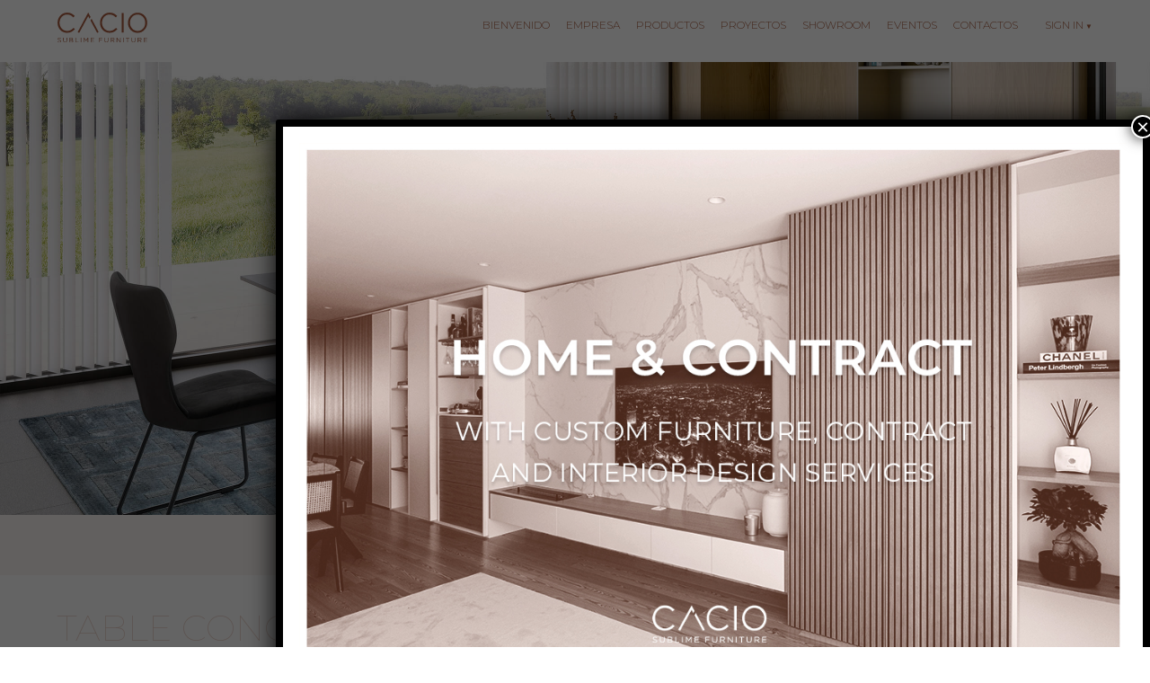

--- FILE ---
content_type: text/html; charset=UTF-8
request_url: https://www.moveiscacio.com/es/catalogs/table-concept-es/
body_size: 45001
content:
<!DOCTYPE html>
<html lang="es-ES" class="debug no-js">
<head>
    <meta charset="UTF-8">
    <meta name="viewport" content="width=device-width, initial-scale=1">
    <style>
	    .co-financing {
	        position: fixed;
	        bottom: 0;
	        left: 0;
	        width: 100%;
	        height: 60px;
	        padding: 10px;
	        display: flex;
	        justify-content: center;
	        align-items: center;
	        background-color: rgba(255, 255, 255, .7);
	        z-index: 9999;
	        transition: all .5s ease;
	        opacity: 1;
	    }
	    
	    .co-financing img {
	        width: auto;
	        height: 40px;
	        opacity: .7;
	    }
	    
	    .co-financing.hide{
	        transition: all .5s ease;
	        opacity: 0;
	        visibility: hidden;
	    }
	</style>
    <title>TABLE CONCEPT &#8211; Móveis Cácio</title>
<link rel='dns-prefetch' href='//fonts.googleapis.com' />
<link rel='dns-prefetch' href='//s.w.org' />
<link href='https://fonts.gstatic.com' crossorigin rel='preconnect' />
<link href='https://maps.googleapis.com' crossorigin rel='preconnect' />
<link rel='stylesheet' id='raw-fonts-css'  href='https://fonts.googleapis.com/css?family=Montserrat%3A100%2C300&#038;subset=latin-ext' type='text/css' media='all' />
<link rel='stylesheet' id='raw-style-css'  href='https://www.moveiscacio.com/app/themes/raw/style.css' type='text/css' media='all' />
<link rel='stylesheet' id='popup-maker-site-css'  href='https://www.moveiscacio.com/app/plugins/popup-maker/assets/css/pum-site.min.css' type='text/css' media='all' />
<style id='popup-maker-site-inline-css' type='text/css'>
/* Popup Google Fonts */
@import url('//fonts.googleapis.com/css?family=Montserrat:100');

/* Popup Theme 2666: Content Only - For use with page builders or block editor */
.pum-theme-2666, .pum-theme-content-only { background-color: rgba( 0, 0, 0, 0.50 ) } 
.pum-theme-2666 .pum-container, .pum-theme-content-only .pum-container { padding: 1px; border-radius: 0px; border: 0px none #ffffff; box-shadow: 0px 0px 0px 0px rgba( 255, 255, 255, 0.00 ) } 
.pum-theme-2666 .pum-title, .pum-theme-content-only .pum-title { color: #000000; text-align: left; text-shadow: 0px 0px 0px rgba( 2, 2, 2, 0.23 ); font-family: inherit; font-weight: 400; font-size: 32px; line-height: 36px } 
.pum-theme-2666 .pum-content, .pum-theme-content-only .pum-content { color: #8c8c8c; font-family: inherit; font-weight: 400 } 
.pum-theme-2666 .pum-content + .pum-close, .pum-theme-content-only .pum-content + .pum-close { position: absolute; height: 37px; width: 12px; left: auto; right: 28px; bottom: auto; top: 25px; padding: 0px; color: #ffffff; font-family: inherit; font-weight: 700; font-size: 22px; line-height: 9px; border: 2px solid #ffffff; border-radius: 1px; box-shadow: 0px 0px 0px 0px rgba( 2, 2, 2, 0.00 ); text-shadow: 0px 0px 0px rgba( 0, 0, 0, 0.00 ); background-color: rgba( 0, 0, 0, 1.00 ) } 

/* Popup Theme 2659: Default Theme */
.pum-theme-2659, .pum-theme-default-theme { background-color: rgba( 255, 255, 255, 1.00 ) } 
.pum-theme-2659 .pum-container, .pum-theme-default-theme .pum-container { padding: 18px; border-radius: 0px; border: 1px none #000000; box-shadow: 1px 1px 3px 0px rgba( 2, 2, 2, 0.23 ); background-color: rgba( 249, 249, 249, 1.00 ) } 
.pum-theme-2659 .pum-title, .pum-theme-default-theme .pum-title { color: #000000; text-align: left; text-shadow: 0px 0px 0px rgba( 2, 2, 2, 0.23 ); font-family: inherit; font-weight: 400; font-size: 32px; font-style: normal; line-height: 36px } 
.pum-theme-2659 .pum-content, .pum-theme-default-theme .pum-content { color: #8c8c8c; font-family: inherit; font-weight: 400; font-style: inherit } 
.pum-theme-2659 .pum-content + .pum-close, .pum-theme-default-theme .pum-content + .pum-close { position: absolute; height: auto; width: auto; left: auto; right: 0px; bottom: auto; top: 0px; padding: 8px; color: #ffffff; font-family: inherit; font-weight: 400; font-size: 12px; font-style: inherit; line-height: 36px; border: 1px none #ffffff; border-radius: 0px; box-shadow: 1px 1px 3px 0px rgba( 2, 2, 2, 0.23 ); text-shadow: 0px 0px 0px rgba( 0, 0, 0, 0.23 ); background-color: rgba( 0, 183, 205, 1.00 ) } 

/* Popup Theme 2660: Light Box */
.pum-theme-2660, .pum-theme-lightbox { background-color: rgba( 0, 0, 0, 0.60 ) } 
.pum-theme-2660 .pum-container, .pum-theme-lightbox .pum-container { padding: 18px; border-radius: 3px; border: 8px solid #000000; box-shadow: 0px 0px 30px 0px rgba( 2, 2, 2, 1.00 ); background-color: rgba( 255, 255, 255, 1.00 ) } 
.pum-theme-2660 .pum-title, .pum-theme-lightbox .pum-title { color: #000000; text-align: left; text-shadow: 0px 0px 0px rgba( 2, 2, 2, 0.23 ); font-family: inherit; font-weight: 100; font-size: 32px; line-height: 36px } 
.pum-theme-2660 .pum-content, .pum-theme-lightbox .pum-content { color: #000000; font-family: inherit; font-weight: 100 } 
.pum-theme-2660 .pum-content + .pum-close, .pum-theme-lightbox .pum-content + .pum-close { position: absolute; height: 26px; width: 26px; left: auto; right: -13px; bottom: auto; top: -13px; padding: 0px; color: #ffffff; font-family: Arial; font-weight: 100; font-size: 24px; line-height: 24px; border: 2px solid #ffffff; border-radius: 26px; box-shadow: 0px 0px 15px 1px rgba( 2, 2, 2, 0.75 ); text-shadow: 0px 0px 0px rgba( 0, 0, 0, 0.23 ); background-color: rgba( 0, 0, 0, 1.00 ) } 

/* Popup Theme 2661: Enterprise Blue */
.pum-theme-2661, .pum-theme-enterprise-blue { background-color: rgba( 0, 0, 0, 0.70 ) } 
.pum-theme-2661 .pum-container, .pum-theme-enterprise-blue .pum-container { padding: 28px; border-radius: 5px; border: 1px none #000000; box-shadow: 0px 10px 25px 4px rgba( 2, 2, 2, 0.50 ); background-color: rgba( 255, 255, 255, 1.00 ) } 
.pum-theme-2661 .pum-title, .pum-theme-enterprise-blue .pum-title { color: #315b7c; text-align: left; text-shadow: 0px 0px 0px rgba( 2, 2, 2, 0.23 ); font-family: inherit; font-weight: 100; font-size: 34px; line-height: 36px } 
.pum-theme-2661 .pum-content, .pum-theme-enterprise-blue .pum-content { color: #2d2d2d; font-family: inherit; font-weight: 100 } 
.pum-theme-2661 .pum-content + .pum-close, .pum-theme-enterprise-blue .pum-content + .pum-close { position: absolute; height: 28px; width: 28px; left: auto; right: 8px; bottom: auto; top: 8px; padding: 4px; color: #ffffff; font-family: Times New Roman; font-weight: 100; font-size: 20px; line-height: 20px; border: 1px none #ffffff; border-radius: 42px; box-shadow: 0px 0px 0px 0px rgba( 2, 2, 2, 0.23 ); text-shadow: 0px 0px 0px rgba( 0, 0, 0, 0.23 ); background-color: rgba( 49, 91, 124, 1.00 ) } 

/* Popup Theme 2662: Hello Box */
.pum-theme-2662, .pum-theme-hello-box { background-color: rgba( 0, 0, 0, 0.75 ) } 
.pum-theme-2662 .pum-container, .pum-theme-hello-box .pum-container { padding: 30px; border-radius: 80px; border: 14px solid #81d742; box-shadow: 0px 0px 0px 0px rgba( 2, 2, 2, 0.00 ); background-color: rgba( 255, 255, 255, 1.00 ) } 
.pum-theme-2662 .pum-title, .pum-theme-hello-box .pum-title { color: #2d2d2d; text-align: left; text-shadow: 0px 0px 0px rgba( 2, 2, 2, 0.23 ); font-family: Montserrat; font-weight: 100; font-size: 32px; line-height: 36px } 
.pum-theme-2662 .pum-content, .pum-theme-hello-box .pum-content { color: #2d2d2d; font-family: inherit; font-weight: 100 } 
.pum-theme-2662 .pum-content + .pum-close, .pum-theme-hello-box .pum-content + .pum-close { position: absolute; height: auto; width: auto; left: auto; right: -30px; bottom: auto; top: -30px; padding: 0px; color: #2d2d2d; font-family: Times New Roman; font-weight: 100; font-size: 32px; line-height: 28px; border: 1px none #ffffff; border-radius: 28px; box-shadow: 0px 0px 0px 0px rgba( 2, 2, 2, 0.23 ); text-shadow: 0px 0px 0px rgba( 0, 0, 0, 0.23 ); background-color: rgba( 255, 255, 255, 1.00 ) } 

/* Popup Theme 2663: Cutting Edge */
.pum-theme-2663, .pum-theme-cutting-edge { background-color: rgba( 0, 0, 0, 0.50 ) } 
.pum-theme-2663 .pum-container, .pum-theme-cutting-edge .pum-container { padding: 18px; border-radius: 0px; border: 1px none #000000; box-shadow: 0px 10px 25px 0px rgba( 2, 2, 2, 0.50 ); background-color: rgba( 30, 115, 190, 1.00 ) } 
.pum-theme-2663 .pum-title, .pum-theme-cutting-edge .pum-title { color: #ffffff; text-align: left; text-shadow: 0px 0px 0px rgba( 2, 2, 2, 0.23 ); font-family: Sans-Serif; font-weight: 100; font-size: 26px; line-height: 28px } 
.pum-theme-2663 .pum-content, .pum-theme-cutting-edge .pum-content { color: #ffffff; font-family: inherit; font-weight: 100 } 
.pum-theme-2663 .pum-content + .pum-close, .pum-theme-cutting-edge .pum-content + .pum-close { position: absolute; height: 24px; width: 24px; left: auto; right: 0px; bottom: auto; top: 0px; padding: 0px; color: #1e73be; font-family: Times New Roman; font-weight: 100; font-size: 32px; line-height: 24px; border: 1px none #ffffff; border-radius: 0px; box-shadow: -1px 1px 1px 0px rgba( 2, 2, 2, 0.10 ); text-shadow: -1px 1px 1px rgba( 0, 0, 0, 0.10 ); background-color: rgba( 238, 238, 34, 1.00 ) } 

/* Popup Theme 2664: Framed Border */
.pum-theme-2664, .pum-theme-framed-border { background-color: rgba( 255, 255, 255, 0.50 ) } 
.pum-theme-2664 .pum-container, .pum-theme-framed-border .pum-container { padding: 18px; border-radius: 0px; border: 20px outset #dd3333; box-shadow: 1px 1px 3px 0px rgba( 2, 2, 2, 0.97 ) inset; background-color: rgba( 255, 251, 239, 1.00 ) } 
.pum-theme-2664 .pum-title, .pum-theme-framed-border .pum-title { color: #000000; text-align: left; text-shadow: 0px 0px 0px rgba( 2, 2, 2, 0.23 ); font-family: inherit; font-weight: 100; font-size: 32px; line-height: 36px } 
.pum-theme-2664 .pum-content, .pum-theme-framed-border .pum-content { color: #2d2d2d; font-family: inherit; font-weight: 100 } 
.pum-theme-2664 .pum-content + .pum-close, .pum-theme-framed-border .pum-content + .pum-close { position: absolute; height: 20px; width: 20px; left: auto; right: -20px; bottom: auto; top: -20px; padding: 0px; color: #ffffff; font-family: Tahoma; font-weight: 700; font-size: 16px; line-height: 18px; border: 1px none #ffffff; border-radius: 0px; box-shadow: 0px 0px 0px 0px rgba( 2, 2, 2, 0.23 ); text-shadow: 0px 0px 0px rgba( 0, 0, 0, 0.23 ); background-color: rgba( 0, 0, 0, 0.55 ) } 

/* Popup Theme 2665: Floating Bar - Soft Blue */
.pum-theme-2665, .pum-theme-floating-bar { background-color: rgba( 255, 255, 255, 0.00 ) } 
.pum-theme-2665 .pum-container, .pum-theme-floating-bar .pum-container { padding: 8px; border-radius: 0px; border: 1px none #000000; box-shadow: 1px 1px 3px 0px rgba( 2, 2, 2, 0.23 ); background-color: rgba( 238, 246, 252, 1.00 ) } 
.pum-theme-2665 .pum-title, .pum-theme-floating-bar .pum-title { color: #505050; text-align: left; text-shadow: 0px 0px 0px rgba( 2, 2, 2, 0.23 ); font-family: inherit; font-weight: 400; font-size: 32px; line-height: 36px } 
.pum-theme-2665 .pum-content, .pum-theme-floating-bar .pum-content { color: #505050; font-family: inherit; font-weight: 400 } 
.pum-theme-2665 .pum-content + .pum-close, .pum-theme-floating-bar .pum-content + .pum-close { position: absolute; height: 18px; width: 18px; left: auto; right: 5px; bottom: auto; top: 50%; padding: 0px; color: #505050; font-family: Sans-Serif; font-weight: 700; font-size: 15px; line-height: 18px; border: 1px solid #505050; border-radius: 15px; box-shadow: 0px 0px 0px 0px rgba( 2, 2, 2, 0.00 ); text-shadow: 0px 0px 0px rgba( 0, 0, 0, 0.00 ); background-color: rgba( 255, 255, 255, 0.00 ); transform: translate(0, -50%) } 

#pum-3590 {z-index: 1999999999}
#pum-2668 {z-index: 1999999999}
#pum-2667 {z-index: 1999999999}

</style>
<script type='text/javascript' src='https://www.moveiscacio.com/wp/wp-includes/js/jquery/jquery.js'></script>
<script type='text/javascript' src='https://www.moveiscacio.com/wp/wp-includes/js/jquery/jquery-migrate.min.js'></script>
<link rel='https://api.w.org/' href='https://www.moveiscacio.com/wp-json/' />
<link rel='next' title='ST JAMES' href='https://www.moveiscacio.com/es/catalogs/st-james-es/' />
<link rel="canonical" href="https://www.moveiscacio.com/es/catalogs/table-concept-es/" />
<link rel='shortlink' href='https://www.moveiscacio.com/?p=2527' />

		<!-- GA Google Analytics @ https://m0n.co/ga -->
		<script async src="https://www.googletagmanager.com/gtag/js?id=G-3ZDKN7NM4J"></script>
		<script>
			window.dataLayer = window.dataLayer || [];
			function gtag(){dataLayer.push(arguments);}
			gtag('js', new Date());
			gtag('config', 'G-3ZDKN7NM4J');
		</script>

	<link rel="alternate" href="https://www.moveiscacio.com/en/catalogs/table-concept-en/" hreflang="en" />
<link rel="alternate" href="https://www.moveiscacio.com/pt/catalogs/table-concept/" hreflang="pt" />
<link rel="alternate" href="https://www.moveiscacio.com/fr/catalogs/table-concept-fr/" hreflang="fr" />
<link rel="alternate" href="https://www.moveiscacio.com/es/catalogs/table-concept-es/" hreflang="es" />
<link rel="icon" href="https://www.moveiscacio.com/app/uploads/2022/04/cropped-cacio_favicon-32x32.png" sizes="32x32" />
<link rel="icon" href="https://www.moveiscacio.com/app/uploads/2022/04/cropped-cacio_favicon-192x192.png" sizes="192x192" />
<link rel="apple-touch-icon-precomposed" href="https://www.moveiscacio.com/app/uploads/2022/04/cropped-cacio_favicon-180x180.png" />
<meta name="msapplication-TileImage" content="https://www.moveiscacio.com/app/uploads/2022/04/cropped-cacio_favicon-270x270.png" />
		<style type="text/css" id="wp-custom-css">
			.gallery__item h2 {
    text-transform: uppercase;
    font-weight: 300;
    color: #a85b3f;
    font-size: 50px;
    font-size: 2.5rem;
}		</style>
	</head>
<body class="catalogs-template-default single single-catalogs postid-2527">

<header class="header" data-inview>
    <section class="header__logo">
        <a href="https://www.moveiscacio.com/">
            <img src="https://www.moveiscacio.com/app/themes/raw/assets/images/cacio.svg" alt="Cácio Logo">
        </a>
    </section>
    <section id="Navigation" class="header__menu">
        <nav class="navigation" role=”navigation”>
            <ul class="navigation__container"><li id="menu-item-464" class="menu-item menu-item-type-post_type menu-item-object-page menu-item-home menu-item-464"><a href="https://www.moveiscacio.com/es/bienvenido/">Bienvenido</a></li>
<li id="menu-item-463" class="menu-item menu-item-type-post_type menu-item-object-page menu-item-463"><a href="https://www.moveiscacio.com/es/empresa-es/">Empresa</a></li>
<li id="menu-item-462" class="menu-item menu-item-type-post_type menu-item-object-page menu-item-462"><a href="https://www.moveiscacio.com/es/catalogos-es/">Productos</a></li>
<li id="menu-item-3547" class="menu-item menu-item-type-custom menu-item-object-custom menu-item-3547"><a href="https://www.moveiscacio.com/es/catalogs/proyectos">Proyectos</a></li>
<li id="menu-item-1932" class="menu-item menu-item-type-post_type menu-item-object-page menu-item-1932"><a target="_blank" href="https://www.moveiscacio.com/wp/showroom/#new_tab">Showroom</a></li>
<li id="menu-item-804" class="menu-item menu-item-type-post_type menu-item-object-page menu-item-804"><a href="https://www.moveiscacio.com/es/eventos-2/">Eventos</a></li>
<li id="menu-item-465" class="menu-item menu-item-type-custom menu-item-object-custom menu-item-465"><a href="#contacts">Contactos</a></li>
</ul>        </nav>
        <div class="customer">
        					<a class="customer__toggler" href="#Login">Sign in</a>
				<form id="Login" method="post" class="customer__form" action="https://www.moveiscacio.com/wp/wp-login.php">
					<label>
						<span>Username or email address</span>
						<input placeholder="Username or email address" name="log">
					</label>
					<label>
						<span>Password</span>
						<input type="password" placeholder="Password" name="pwd">
						<button type="submit">
							<span>Login</span>
						</button>
						<input name="rememberme" type="hidden" value="forever">
						<input type="hidden" name="redirect_to" value="https://www.moveiscacio.com/es/catalogs/table-concept-es/">
					</label>
					<div class="customer__actions">
						<a href="https://www.moveiscacio.com/wp/wp-login.php?action=lostpassword&#038;redirect_to=https%3A%2F%2Fwww.moveiscacio.com%2Fes%2Fcatalogs%2Ftable-concept-es%2F">Forgot password?</a>
												<a href="https://www.moveiscacio.com/es/registrarse/">Registrarse</a>
					</div>
				</form>
        			</div>
    </section>
    <a href="#Navigation" class="header__toggler">
        <svg viewbox="0 0 20 20" width="20px" height="20px">
            <title>Toggle Menu</title>
            <rect fill="none" stroke="#A85F42" x="0" y="5" width="20" height="1"/>
            <rect fill="none" stroke="#A85F42" x="0" y="10" width="20" height="1"/>
            <rect fill="none" stroke="#A85F42" x="0" y="15" width="20" height="1"/>
        </svg>
    </a>
</header>
        <section class="gallery" data-inview>
            <div class="gallery__item">
                                <img width="2560" height="1280" src="https://www.moveiscacio.com/app/uploads/2021/02/Table-Concept-cover.jpg" class="attachment-full size-full" alt="" srcset="https://www.moveiscacio.com/app/uploads/2021/02/Table-Concept-cover.jpg 2560w, https://www.moveiscacio.com/app/uploads/2021/02/Table-Concept-cover-300x150.jpg 300w, https://www.moveiscacio.com/app/uploads/2021/02/Table-Concept-cover-768x384.jpg 768w, https://www.moveiscacio.com/app/uploads/2021/02/Table-Concept-cover-1024x512.jpg 1024w" sizes="(max-width: 2560px) 100vw, 2560px" />            </div>
        </section>
                <section class="block block--simple inview" data-inview="">
                            <div class="block__title">
                                            <h2>
                            <a href="https://www.moveiscacio.com/wp/wp-login.php?redirect_to=https%3A%2F%2Fwww.moveiscacio.com%2Fes%2Fcatalogs%2Ftable-concept-es%2F">
                                Inicie sesión para descargar el catálogoTABLE CONCEPT                            </a>
                        </h2>
                                    </div>
                       
            <div class="block__content">
                <h2>TABLE CONCEPT</h2>
                                                                    <p>
                                                    <div class="material-img">
                                <div class="material-img-hover">BO01</div>
                                <img width="300" height="300" src="https://www.moveiscacio.com/app/uploads/2021/02/BO01.jpg" class="attachment-full size-full wp-post-image" alt="" srcset="https://www.moveiscacio.com/app/uploads/2021/02/BO01.jpg 300w, https://www.moveiscacio.com/app/uploads/2021/02/BO01-150x150.jpg 150w" sizes="(max-width: 300px) 100vw, 300px" />                            </div>
                                                    <div class="material-img">
                                <div class="material-img-hover">BT</div>
                                <img width="300" height="300" src="https://www.moveiscacio.com/app/uploads/2021/02/BT.jpg" class="attachment-full size-full wp-post-image" alt="" srcset="https://www.moveiscacio.com/app/uploads/2021/02/BT.jpg 300w, https://www.moveiscacio.com/app/uploads/2021/02/BT-150x150.jpg 150w" sizes="(max-width: 300px) 100vw, 300px" />                            </div>
                                                    <div class="material-img">
                                <div class="material-img-hover">BT2</div>
                                <img width="300" height="300" src="https://www.moveiscacio.com/app/uploads/2021/02/BT02.jpg" class="attachment-full size-full wp-post-image" alt="" srcset="https://www.moveiscacio.com/app/uploads/2021/02/BT02.jpg 300w, https://www.moveiscacio.com/app/uploads/2021/02/BT02-150x150.jpg 150w" sizes="(max-width: 300px) 100vw, 300px" />                            </div>
                                                    <div class="material-img">
                                <div class="material-img-hover">CA2</div>
                                <img width="300" height="300" src="https://www.moveiscacio.com/app/uploads/2021/02/CD1.jpg" class="attachment-full size-full wp-post-image" alt="" srcset="https://www.moveiscacio.com/app/uploads/2021/02/CD1.jpg 300w, https://www.moveiscacio.com/app/uploads/2021/02/CD1-150x150.jpg 150w" sizes="(max-width: 300px) 100vw, 300px" />                            </div>
                                                    <div class="material-img">
                                <div class="material-img-hover">CD01F</div>
                                <img width="300" height="300" src="https://www.moveiscacio.com/app/uploads/2021/02/CD1F.jpg" class="attachment-full size-full wp-post-image" alt="" srcset="https://www.moveiscacio.com/app/uploads/2021/02/CD1F.jpg 300w, https://www.moveiscacio.com/app/uploads/2021/02/CD1F-150x150.jpg 150w" sizes="(max-width: 300px) 100vw, 300px" />                            </div>
                                                    <div class="material-img">
                                <div class="material-img-hover">FR</div>
                                <img width="300" height="300" src="https://www.moveiscacio.com/app/uploads/2021/02/FR.jpg" class="attachment-full size-full wp-post-image" alt="" srcset="https://www.moveiscacio.com/app/uploads/2021/02/FR.jpg 300w, https://www.moveiscacio.com/app/uploads/2021/02/FR-150x150.jpg 150w" sizes="(max-width: 300px) 100vw, 300px" />                            </div>
                                                    <div class="material-img">
                                <div class="material-img-hover">FR1</div>
                                <img width="300" height="300" src="https://www.moveiscacio.com/app/uploads/2021/02/FR1.jpg" class="attachment-full size-full wp-post-image" alt="" srcset="https://www.moveiscacio.com/app/uploads/2021/02/FR1.jpg 300w, https://www.moveiscacio.com/app/uploads/2021/02/FR1-150x150.jpg 150w" sizes="(max-width: 300px) 100vw, 300px" />                            </div>
                                                    <div class="material-img">
                                <div class="material-img-hover">MA</div>
                                <img width="300" height="300" src="https://www.moveiscacio.com/app/uploads/2021/02/MA.jpg" class="attachment-full size-full wp-post-image" alt="" srcset="https://www.moveiscacio.com/app/uploads/2021/02/MA.jpg 300w, https://www.moveiscacio.com/app/uploads/2021/02/MA-150x150.jpg 150w" sizes="(max-width: 300px) 100vw, 300px" />                            </div>
                                                    <div class="material-img">
                                <div class="material-img-hover">MD</div>
                                <img width="300" height="300" src="https://www.moveiscacio.com/app/uploads/2021/02/MD.jpg" class="attachment-full size-full wp-post-image" alt="" srcset="https://www.moveiscacio.com/app/uploads/2021/02/MD.jpg 300w, https://www.moveiscacio.com/app/uploads/2021/02/MD-150x150.jpg 150w" sizes="(max-width: 300px) 100vw, 300px" />                            </div>
                                                    <div class="material-img">
                                <div class="material-img-hover">MG</div>
                                <img width="300" height="300" src="https://www.moveiscacio.com/app/uploads/2021/02/MG.jpg" class="attachment-full size-full wp-post-image" alt="" srcset="https://www.moveiscacio.com/app/uploads/2021/02/MG.jpg 300w, https://www.moveiscacio.com/app/uploads/2021/02/MG-150x150.jpg 150w" sizes="(max-width: 300px) 100vw, 300px" />                            </div>
                                                    <div class="material-img">
                                <div class="material-img-hover">CR01</div>
                                <img width="300" height="300" src="https://www.moveiscacio.com/app/uploads/2021/02/CR01.jpg" class="attachment-full size-full wp-post-image" alt="" srcset="https://www.moveiscacio.com/app/uploads/2021/02/CR01.jpg 300w, https://www.moveiscacio.com/app/uploads/2021/02/CR01-150x150.jpg 150w" sizes="(max-width: 300px) 100vw, 300px" />                            </div>
                                                    <div class="material-img">
                                <div class="material-img-hover">CR03</div>
                                <img width="300" height="300" src="https://www.moveiscacio.com/app/uploads/2021/02/CR03.jpg" class="attachment-full size-full wp-post-image" alt="" srcset="https://www.moveiscacio.com/app/uploads/2021/02/CR03.jpg 300w, https://www.moveiscacio.com/app/uploads/2021/02/CR03-150x150.jpg 150w" sizes="(max-width: 300px) 100vw, 300px" />                            </div>
                                                    <div class="material-img">
                                <div class="material-img-hover">CR04</div>
                                <img width="300" height="300" src="https://www.moveiscacio.com/app/uploads/2021/02/CR4.jpg" class="attachment-full size-full wp-post-image" alt="" srcset="https://www.moveiscacio.com/app/uploads/2021/02/CR4.jpg 300w, https://www.moveiscacio.com/app/uploads/2021/02/CR4-150x150.jpg 150w" sizes="(max-width: 300px) 100vw, 300px" />                            </div>
                                                    <div class="material-img">
                                <div class="material-img-hover">CR06</div>
                                <img width="300" height="300" src="https://www.moveiscacio.com/app/uploads/2021/02/CR06-antracite.jpg" class="attachment-full size-full wp-post-image" alt="" srcset="https://www.moveiscacio.com/app/uploads/2021/02/CR06-antracite.jpg 300w, https://www.moveiscacio.com/app/uploads/2021/02/CR06-antracite-150x150.jpg 150w" sizes="(max-width: 300px) 100vw, 300px" />                            </div>
                                                    <div class="material-img">
                                <div class="material-img-hover">CR07</div>
                                <img width="300" height="300" src="https://www.moveiscacio.com/app/uploads/2021/02/CR07-grigia.png" class="attachment-full size-full wp-post-image" alt="" srcset="https://www.moveiscacio.com/app/uploads/2021/02/CR07-grigia.png 300w, https://www.moveiscacio.com/app/uploads/2021/02/CR07-grigia-150x150.png 150w" sizes="(max-width: 300px) 100vw, 300px" />                            </div>
                                            </p>
                            </div>
        </section>
                <section class="media">
                            <div class="media__item media__item--size_1_2" data-inview>
                    <img width="4500" height="4500" src="https://www.moveiscacio.com/app/uploads/2021/02/table-concept-mesa-oval-t16.jpg" class="attachment-full size-full" alt="" srcset="https://www.moveiscacio.com/app/uploads/2021/02/table-concept-mesa-oval-t16.jpg 4500w, https://www.moveiscacio.com/app/uploads/2021/02/table-concept-mesa-oval-t16-150x150.jpg 150w, https://www.moveiscacio.com/app/uploads/2021/02/table-concept-mesa-oval-t16-300x300.jpg 300w, https://www.moveiscacio.com/app/uploads/2021/02/table-concept-mesa-oval-t16-768x768.jpg 768w, https://www.moveiscacio.com/app/uploads/2021/02/table-concept-mesa-oval-t16-1024x1024.jpg 1024w" sizes="(max-width: 4500px) 100vw, 4500px" />                </div>
                            <div class="media__item media__item--size_1_2" data-inview>
                    <img width="2864" height="3500" src="https://www.moveiscacio.com/app/uploads/2021/02/table-concept-mesa-redonda-t15.jpg" class="attachment-full size-full" alt="" srcset="https://www.moveiscacio.com/app/uploads/2021/02/table-concept-mesa-redonda-t15.jpg 2864w, https://www.moveiscacio.com/app/uploads/2021/02/table-concept-mesa-redonda-t15-245x300.jpg 245w, https://www.moveiscacio.com/app/uploads/2021/02/table-concept-mesa-redonda-t15-768x939.jpg 768w, https://www.moveiscacio.com/app/uploads/2021/02/table-concept-mesa-redonda-t15-838x1024.jpg 838w" sizes="(max-width: 2864px) 100vw, 2864px" />                </div>
                            <div class="media__item media__item--size_1_2" data-inview>
                    <img width="4000" height="2667" src="https://www.moveiscacio.com/app/uploads/2021/02/table-concept-mesa-retangular-t13.jpg" class="attachment-full size-full" alt="" srcset="https://www.moveiscacio.com/app/uploads/2021/02/table-concept-mesa-retangular-t13.jpg 4000w, https://www.moveiscacio.com/app/uploads/2021/02/table-concept-mesa-retangular-t13-300x200.jpg 300w, https://www.moveiscacio.com/app/uploads/2021/02/table-concept-mesa-retangular-t13-768x512.jpg 768w, https://www.moveiscacio.com/app/uploads/2021/02/table-concept-mesa-retangular-t13-1024x683.jpg 1024w" sizes="(max-width: 4000px) 100vw, 4000px" />                </div>
                            <div class="media__item media__item--size_1_2" data-inview>
                    <img width="2864" height="3500" src="https://www.moveiscacio.com/app/uploads/2021/02/table-concept-mesa-oval-pe-t12.jpg" class="attachment-full size-full" alt="" srcset="https://www.moveiscacio.com/app/uploads/2021/02/table-concept-mesa-oval-pe-t12.jpg 2864w, https://www.moveiscacio.com/app/uploads/2021/02/table-concept-mesa-oval-pe-t12-245x300.jpg 245w, https://www.moveiscacio.com/app/uploads/2021/02/table-concept-mesa-oval-pe-t12-768x939.jpg 768w, https://www.moveiscacio.com/app/uploads/2021/02/table-concept-mesa-oval-pe-t12-838x1024.jpg 838w" sizes="(max-width: 2864px) 100vw, 2864px" />                </div>
                            <div class="media__item media__item--size_1_2" data-inview>
                    <img width="1248" height="976" src="https://www.moveiscacio.com/app/uploads/2021/02/Table-concept-04.jpg" class="attachment-full size-full" alt="" srcset="https://www.moveiscacio.com/app/uploads/2021/02/Table-concept-04.jpg 1248w, https://www.moveiscacio.com/app/uploads/2021/02/Table-concept-04-300x235.jpg 300w, https://www.moveiscacio.com/app/uploads/2021/02/Table-concept-04-768x601.jpg 768w, https://www.moveiscacio.com/app/uploads/2021/02/Table-concept-04-1024x801.jpg 1024w" sizes="(max-width: 1248px) 100vw, 1248px" />                </div>
                            <div class="media__item media__item--size_1_2" data-inview>
                    <img width="1248" height="976" src="https://www.moveiscacio.com/app/uploads/2021/02/Table-concept-05.jpg" class="attachment-full size-full" alt="" srcset="https://www.moveiscacio.com/app/uploads/2021/02/Table-concept-05.jpg 1248w, https://www.moveiscacio.com/app/uploads/2021/02/Table-concept-05-300x235.jpg 300w, https://www.moveiscacio.com/app/uploads/2021/02/Table-concept-05-768x601.jpg 768w, https://www.moveiscacio.com/app/uploads/2021/02/Table-concept-05-1024x801.jpg 1024w" sizes="(max-width: 1248px) 100vw, 1248px" />                </div>
                            <div class="media__item media__item--size_1_2" data-inview>
                    <img width="1248" height="976" src="https://www.moveiscacio.com/app/uploads/2021/02/Table-concept-01.jpg" class="attachment-full size-full" alt="" srcset="https://www.moveiscacio.com/app/uploads/2021/02/Table-concept-01.jpg 1248w, https://www.moveiscacio.com/app/uploads/2021/02/Table-concept-01-300x235.jpg 300w, https://www.moveiscacio.com/app/uploads/2021/02/Table-concept-01-768x601.jpg 768w, https://www.moveiscacio.com/app/uploads/2021/02/Table-concept-01-1024x801.jpg 1024w" sizes="(max-width: 1248px) 100vw, 1248px" />                </div>
                            <div class="media__item media__item--size_1_2" data-inview>
                    <img width="1248" height="976" src="https://www.moveiscacio.com/app/uploads/2021/02/Table-concept-03.jpg" class="attachment-full size-full" alt="" srcset="https://www.moveiscacio.com/app/uploads/2021/02/Table-concept-03.jpg 1248w, https://www.moveiscacio.com/app/uploads/2021/02/Table-concept-03-300x235.jpg 300w, https://www.moveiscacio.com/app/uploads/2021/02/Table-concept-03-768x601.jpg 768w, https://www.moveiscacio.com/app/uploads/2021/02/Table-concept-03-1024x801.jpg 1024w" sizes="(max-width: 1248px) 100vw, 1248px" />                </div>
                            <div class="media__item media__item--size_1_2" data-inview>
                    <img width="1248" height="976" src="https://www.moveiscacio.com/app/uploads/2021/02/Table-concept-02.jpg" class="attachment-full size-full" alt="" srcset="https://www.moveiscacio.com/app/uploads/2021/02/Table-concept-02.jpg 1248w, https://www.moveiscacio.com/app/uploads/2021/02/Table-concept-02-300x235.jpg 300w, https://www.moveiscacio.com/app/uploads/2021/02/Table-concept-02-768x601.jpg 768w, https://www.moveiscacio.com/app/uploads/2021/02/Table-concept-02-1024x801.jpg 1024w" sizes="(max-width: 1248px) 100vw, 1248px" />                </div>
                            <div class="media__item media__item--size_1_2" data-inview>
                    <img width="1248" height="976" src="https://www.moveiscacio.com/app/uploads/2021/02/Table-concept-06.jpg" class="attachment-full size-full" alt="" srcset="https://www.moveiscacio.com/app/uploads/2021/02/Table-concept-06.jpg 1248w, https://www.moveiscacio.com/app/uploads/2021/02/Table-concept-06-300x235.jpg 300w, https://www.moveiscacio.com/app/uploads/2021/02/Table-concept-06-768x601.jpg 768w, https://www.moveiscacio.com/app/uploads/2021/02/Table-concept-06-1024x801.jpg 1024w" sizes="(max-width: 1248px) 100vw, 1248px" />                </div>
                    </section>
        <footer id="contacts" class="footer">
    <section class="footer__contacts">
        <div class="footer__contacts__block">
            <img src="https://www.moveiscacio.com/app/themes/raw/assets/images/cacio.svg" alt="">
            <ul class="language">
                	<li class="lang-item lang-item-2 lang-item-en lang-item-first"><a lang="en-GB" hreflang="en-GB" href="https://www.moveiscacio.com/en/catalogs/table-concept-en/">en</a></li>
	<li class="lang-item lang-item-5 lang-item-pt"><a lang="pt-PT" hreflang="pt-PT" href="https://www.moveiscacio.com/pt/catalogs/table-concept/">pt</a></li>
	<li class="lang-item lang-item-12 lang-item-fr"><a lang="fr-FR" hreflang="fr-FR" href="https://www.moveiscacio.com/fr/catalogs/table-concept-fr/">fr</a></li>
	<li class="lang-item lang-item-15 lang-item-es current-lang"><a lang="es-ES" hreflang="es-ES" href="https://www.moveiscacio.com/es/catalogs/table-concept-es/">es</a></li>
            </ul>
        </div>
        <div class="footer__contacts__block">
            <p>
                Cácio - Indústria de Mobiliário, S.A.<br>
                Av. Indústria 272, Vandoma<br>
                Apartado 165<br>
                4589-907 Rebordosa
            </p>
            <ul id="menu-footer-menu-es" class="menu"><li id="menu-item-2584" class="menu-item menu-item-type-post_type menu-item-object-page menu-item-has-children menu-item-2584"><a href="https://www.moveiscacio.com/es/politica-de-cookies-2/">Política de cookies</a>
<ul class="sub-menu">
	<li id="menu-item-4094" class="menu-item menu-item-type-custom menu-item-object-custom menu-item-4094"><a href="https://www.moveiscacio.com/app/uploads/2024/06/Comprometimento-com-os-valores-de-cadeia-Cácio-S.A.pdf">Compromiso con los valores de la cadena</a></li>
</ul>
</li>
</ul>            <a href="https://www.moveiscacio.com/denuncias/">Whistleblowing - Canal de denúncias</a>
        </div>
        <div class="footer__contacts__block">
            <dl>
                <dt>Nacional</dt><dd><span style="display: inline-flex; flex-direction: column; align-items: flex-end">+351 224 119 711<br><span style="display: block; font-size: 0.625rem; margin-top: -5px">Chamada para rede fixa nacional</span></span></dd>
                <dt>Internacional</dt><dd><span style="display: inline-flex; flex-direction: column; align-items: flex-end">+351 224 119 710<br><span style="display: block; font-size: 0.625rem; margin-top: -5px">Chamada para rede fixa nacional</span></span></dd>
                <dt>E-mail</dt><dd><a href="mailto:comercial@moveiscacio.com">comercial@moveiscacio.com</a></dd>
                <dt>GPS</dt><dd>41º12'38"N, 8º22'54"W</dd>
            </dl>
        </div>
        <div class="footer__contacts__block">
        	<form id="elephant_subscribe" class="newsletters" method="post">
        		<label>
        			<span hidden>Subscribe to our newsletter</span>
        			<input type="email" name="elephant_email" required placeholder="Subscribe to our newsletter">
        		</label>
        		<input type="hidden" id="elephant_nonce" name="elephant_nonce" value="06d0f41f71" /><input type="hidden" name="_wp_http_referer" value="/es/catalogs/table-concept-es/" />        		<input type="hidden" name="action" value="elephant_subscribe">
        		<button type="submit">Subscribe</button>
        		<p id="elephant_error" hidden></p>
        	</form>
            <p>
                <a rel="noopener" target="_blank" href="https://www.moveiscacio.com/app/themes/raw/assets/projeto.pdf"><img src="https://www.moveiscacio.com/app/themes/raw/assets/images/assinatura.jpg" alt="Barra de assinaturas" style="max-width:300px"></a>
            </p>
            <ul>
                <li><a href="https://www.facebook.com/moveiscacio" target="_blank"><img src="https://www.moveiscacio.com/app/themes/raw/assets/images/facebook.png" alt=""></a></li>
                <li><a href="https://www.instagram.com/cacio_sublimefurniture/" target="_blank"><img src="https://www.moveiscacio.com/app/themes/raw/assets/images/instagram.png" alt=""></a></li>
                <li><a href="https://www.linkedin.com/company/moveiscacio/" target="_blank"><img src="https://www.moveiscacio.com/app/themes/raw/assets/images/linkedin-in-brands.svg" alt=""></a></li>
                <li><a href="https://www.pinterest.pt/caciosublimefurniture/" target="_blank"><img src="https://www.moveiscacio.com/app/themes/raw/assets/images/pinterest-brands.svg" alt=""></a></li>
            </ul>
        </div>
    </section>
    <section class="footer__copyright">
        <div class="footer__copyright__left">Móveis Cácio &copy; 2017. Todos os direitos reservados.</div>
        <div class="footer__copyright__right">
            <a rel="noopener" target="_blank" href="http://www.bullseye.pt">Design <img src="https://www.moveiscacio.com/app/themes/raw/assets/images/bullseye.svg" alt=""></a>
        </div>
    </section>
</footer>
<div class="co-financing">
    <a href="https://www.moveiscacio.com/app/themes/raw/assets/projeto.pdf" target="_blank">
        <img src="https://www.moveiscacio.com/app/themes/raw/assets/images/assinatura.jpg" alt="Barra de assinaturas">
    </a>
    <a target="_blank">
        <img style="padding-left:20%;" src="https://www.moveiscacio.com/app/themes/raw/assets/images/pme-lider-2022.png" alt="PME Líder 2022">
    </a>
    
</div>
<script>
    var observer = new IntersectionObserver(function(entries) {
        if(entries[0].intersectionRatio > .15) {
            document.querySelector('.co-financing').classList.add('hide');
            return;
        }
        
        document.querySelector('.co-financing').classList.remove('hide');
    }, {threshold: .15})
    
    observer.observe(document.querySelector('footer'));
</script>
<div id="pum-3590" class="pum pum-overlay pum-theme-2660 pum-theme-lightbox popmake-overlay pum-accessibility-disabled auto_open click_open" data-popmake="{&quot;id&quot;:3590,&quot;slug&quot;:&quot;custom-furniture&quot;,&quot;theme_id&quot;:2660,&quot;cookies&quot;:[{&quot;event&quot;:&quot;on_popup_close&quot;,&quot;settings&quot;:{&quot;name&quot;:&quot;pum-3590&quot;,&quot;key&quot;:&quot;&quot;,&quot;session&quot;:false,&quot;path&quot;:&quot;1&quot;,&quot;time&quot;:&quot;1 month&quot;}}],&quot;triggers&quot;:[{&quot;type&quot;:&quot;auto_open&quot;,&quot;settings&quot;:{&quot;cookie_name&quot;:[&quot;pum-3590&quot;],&quot;delay&quot;:&quot;500&quot;}},{&quot;type&quot;:&quot;click_open&quot;,&quot;settings&quot;:{&quot;extra_selectors&quot;:&quot;&quot;,&quot;cookie_name&quot;:null}}],&quot;mobile_disabled&quot;:null,&quot;tablet_disabled&quot;:null,&quot;meta&quot;:{&quot;display&quot;:{&quot;stackable&quot;:false,&quot;overlay_disabled&quot;:false,&quot;scrollable_content&quot;:false,&quot;disable_reposition&quot;:false,&quot;size&quot;:&quot;auto&quot;,&quot;responsive_min_width&quot;:&quot;0%&quot;,&quot;responsive_min_width_unit&quot;:false,&quot;responsive_max_width&quot;:&quot;100%&quot;,&quot;responsive_max_width_unit&quot;:false,&quot;custom_width&quot;:&quot;640px&quot;,&quot;custom_width_unit&quot;:false,&quot;custom_height&quot;:&quot;380px&quot;,&quot;custom_height_unit&quot;:false,&quot;custom_height_auto&quot;:false,&quot;location&quot;:&quot;center&quot;,&quot;position_from_trigger&quot;:false,&quot;position_top&quot;:&quot;100&quot;,&quot;position_left&quot;:&quot;0&quot;,&quot;position_bottom&quot;:&quot;0&quot;,&quot;position_right&quot;:&quot;0&quot;,&quot;position_fixed&quot;:false,&quot;animation_type&quot;:&quot;fade&quot;,&quot;animation_speed&quot;:&quot;350&quot;,&quot;animation_origin&quot;:&quot;center top&quot;,&quot;overlay_zindex&quot;:false,&quot;zindex&quot;:&quot;1999999999&quot;},&quot;close&quot;:{&quot;text&quot;:&quot;&quot;,&quot;button_delay&quot;:&quot;0&quot;,&quot;overlay_click&quot;:false,&quot;esc_press&quot;:false,&quot;f4_press&quot;:false},&quot;click_open&quot;:[]}}" role="dialog" aria-hidden="true" >

	<div id="popmake-3590" class="pum-container popmake theme-2660">

				

				

		

				<div class="pum-content popmake-content" tabindex="0">
			<p><img class="aligncenter" src="https://www.moveiscacio.com/app/uploads/2023/05/home-contract-popup-banner-1.jpg" alt=" width=" height="400" /></p>
		</div>


				

				            <button type="button" class="pum-close popmake-close" aria-label="Cerrar">
			&times;            </button>
		
	</div>

</div>
<script type='text/javascript' src='https://www.moveiscacio.com/app/themes/raw/assets/js/modernizr.js'></script>
<script type='text/javascript'>
/* <![CDATA[ */
var raw = {"ajaxurl":"https:\/\/www.moveiscacio.com\/wp\/wp-admin\/admin-ajax.php"};
/* ]]> */
</script>
<script type='text/javascript' src='https://www.moveiscacio.com/app/themes/raw/assets/js/bundle.js'></script>
<script type='text/javascript' src='https://www.moveiscacio.com/app/plugins/page-links-to/dist/new-tab.js'></script>
<script type='text/javascript' src='https://www.moveiscacio.com/wp/wp-includes/js/jquery/ui/core.min.js'></script>
<script type='text/javascript' src='https://www.moveiscacio.com/wp/wp-includes/js/jquery/ui/position.min.js'></script>
<script type='text/javascript'>
/* <![CDATA[ */
var pum_vars = {"version":"1.16.2","pm_dir_url":"https:\/\/www.moveiscacio.com\/app\/plugins\/popup-maker\/","ajaxurl":"https:\/\/www.moveiscacio.com\/wp\/wp-admin\/admin-ajax.php","restapi":"https:\/\/www.moveiscacio.com\/wp-json\/pum\/v1","rest_nonce":null,"default_theme":"2659","debug_mode":"","disable_tracking":"","home_url":"\/","message_position":"top","core_sub_forms_enabled":"1","popups":[],"analytics_route":"analytics","analytics_api":"https:\/\/www.moveiscacio.com\/wp-json\/pum\/v1"};
var pum_sub_vars = {"ajaxurl":"https:\/\/www.moveiscacio.com\/wp\/wp-admin\/admin-ajax.php","message_position":"top"};
var pum_popups = {"pum-3590":{"triggers":[{"type":"auto_open","settings":{"cookie_name":["pum-3590"],"delay":"500"}}],"cookies":[{"event":"on_popup_close","settings":{"name":"pum-3590","key":"","session":false,"path":"1","time":"1 month"}}],"disable_on_mobile":false,"disable_on_tablet":false,"atc_promotion":null,"explain":null,"type_section":null,"theme_id":"2660","size":"auto","responsive_min_width":"0%","responsive_max_width":"100%","custom_width":"640px","custom_height_auto":false,"custom_height":"380px","scrollable_content":false,"animation_type":"fade","animation_speed":"350","animation_origin":"center top","open_sound":"none","custom_sound":"","location":"center","position_top":"100","position_bottom":"0","position_left":"0","position_right":"0","position_from_trigger":false,"position_fixed":false,"overlay_disabled":false,"stackable":false,"disable_reposition":false,"zindex":"1999999999","close_button_delay":"0","fi_promotion":null,"close_on_form_submission":false,"close_on_form_submission_delay":"0","close_on_overlay_click":false,"close_on_esc_press":false,"close_on_f4_press":false,"disable_form_reopen":false,"disable_accessibility":true,"theme_slug":"lightbox","id":3590,"slug":"custom-furniture"}};
/* ]]> */
</script>
<script type='text/javascript' src='https://www.moveiscacio.com/app/plugins/popup-maker/assets/js/site.min.js?defer'></script>
</body>
</html>



--- FILE ---
content_type: text/css
request_url: https://www.moveiscacio.com/app/themes/raw/style.css
body_size: 40477
content:
@charset "UTF-8";/*!
 * Theme Name:          Raw
 * Description:         Raw is yet another skeleton for Wordpress themes.
 * Version:             0.1.0
 * Author:              Sérgio 'wherd' Leal
 * Author URI:          https://www.bullseye.pt/
 * License:             GNU General Public License v2 or later
 * License URI:         http://www.gnu.org/licenses/gpl-2.0.html
 * Text Domain:         raw
 *//*
 * Font weights
 *
 *//*
 * Convert pixels to rems (16px base)
 *
 * $size (int) size in pixels
 *
 * Returns the size in rems
 * (float)
 *
 *//*
 * Get map value.
 *
 * $map (map) the map where the key is located
 * $key (string) the name of the key
 *
 * Returns the value of the key on the map
 * (mixed)
 *
 *//*
 * Create a new map based on the prototype map
 *
 * $base (map) the base map to extend
 * $options (map) the new values to extend
 *
 * Return the merging result of the base map with the options
 * (map)
 *
 *//*
 * Set font size in rems with fallback to pixels.
 *
 * $size (int) font-size in pixels
 *
 *//*
 * Set font weight.
 *
 * $weight (string) font-weight keyword ("normal", "light", ...)
 *
 *//*
 * Hide text from screen but make it visible to readers and bots.
 *
 *//*
 * Create media query with min width.
 *
 * $break (int) minimum width for this media query to work
 *
 *//*
 * Create media query with max width.
 *
 * $break (int) maximum width for this media query to work
 *
 *//*! normalize.css v7.0.0 | MIT License | github.com/necolas/normalize.css *//* Document
   ========================================================================== *//**
 * 1. Correct the line height in all browsers.
 * 2. Prevent adjustments of font size after orientation changes in
 *    IE on Windows Phone and in iOS.
 */html {
  line-height: 1.15;
 /* 1 */
  -ms-text-size-adjust: 100%;
 /* 2 */
  -webkit-text-size-adjust: 100%;
 /* 2 */;
}/* Sections
   ========================================================================== *//**
 * Remove the margin in all browsers (opinionated).
 */body {
  margin: 0;
}/**
 * Add the correct display in IE 9-.
 */article,aside,footer,header,nav,section {
  display: block;
}/**
 * Correct the font size and margin on `h1` elements within `section` and
 * `article` contexts in Chrome, Firefox, and Safari.
 */h1 {
  font-size: 2em;
  margin: 0.67em 0;
}/* Grouping content
   ========================================================================== *//**
 * Add the correct display in IE 9-.
 * 1. Add the correct display in IE.
 */figcaption,figure,main {
 /* 1 */
  display: block;
}/**
 * Add the correct margin in IE 8.
 */figure {
  margin: 1em 40px;
}/**
 * 1. Add the correct box sizing in Firefox.
 * 2. Show the overflow in Edge and IE.
 */hr {
  -webkit-box-sizing: content-box;
  box-sizing: content-box;
 /* 1 */
  height: 0;
 /* 1 */
  overflow: visible;
 /* 2 */;
}/**
 * 1. Correct the inheritance and scaling of font size in all browsers.
 * 2. Correct the odd `em` font sizing in all browsers.
 */pre {
  font-family: monospace, monospace;
 /* 1 */
  font-size: 1em;
 /* 2 */;
}/* Text-level semantics
   ========================================================================== *//**
 * 1. Remove the gray background on active links in IE 10.
 * 2. Remove gaps in links underline in iOS 8+ and Safari 8+.
 */a {
  background-color: transparent;
 /* 1 */
  -webkit-text-decoration-skip: objects;
 /* 2 */;
}/**
 * 1. Remove the bottom border in Chrome 57- and Firefox 39-.
 * 2. Add the correct text decoration in Chrome, Edge, IE, Opera, and Safari.
 */abbr[title] {
  border-bottom: none;
 /* 1 */
  text-decoration: underline;
 /* 2 */
  -webkit-text-decoration: underline dotted;
  text-decoration: underline dotted;
 /* 2 */;
}/**
 * Prevent the duplicate application of `bolder` by the next rule in Safari 6.
 */b,strong {
  font-weight: inherit;
}/**
 * Add the correct font weight in Chrome, Edge, and Safari.
 */b,strong {
  font-weight: bolder;
}/**
 * 1. Correct the inheritance and scaling of font size in all browsers.
 * 2. Correct the odd `em` font sizing in all browsers.
 */code,kbd,samp {
  font-family: monospace, monospace;
 /* 1 */
  font-size: 1em;
 /* 2 */;
}/**
 * Add the correct font style in Android 4.3-.
 */dfn {
  font-style: italic;
}/**
 * Add the correct background and color in IE 9-.
 */mark {
  background-color: #ff0;
  color: #000;
}/**
 * Add the correct font size in all browsers.
 */small {
  font-size: 80%;
}/**
 * Prevent `sub` and `sup` elements from affecting the line height in
 * all browsers.
 */sub,sup {
  font-size: 75%;
  line-height: 0;
  position: relative;
  vertical-align: baseline;
}

sub {
  bottom: -0.25em;
}

sup {
  top: -0.5em;
}/* Embedded content
   ========================================================================== *//**
 * Add the correct display in IE 9-.
 */audio,video {
  display: inline-block;
}/**
 * Add the correct display in iOS 4-7.
 */audio:not([controls]) {
  display: none;
  height: 0;
}/**
 * Remove the border on images inside links in IE 10-.
 */img {
  border-style: none;
}/**
 * Hide the overflow in IE.
 */svg:not(:root) {
  overflow: hidden;
}/* Forms
   ========================================================================== *//**
 * 1. Change the font styles in all browsers (opinionated).
 * 2. Remove the margin in Firefox and Safari.
 */button,input,optgroup,select,textarea {
  font-family: sans-serif;
 /* 1 */
  font-size: 100%;
 /* 1 */
  line-height: 1.15;
 /* 1 */
  margin: 0;
 /* 2 */;
}/**
 * Show the overflow in IE.
 * 1. Show the overflow in Edge.
 */button,input {
 /* 1 */
  overflow: visible;
}/**
 * Remove the inheritance of text transform in Edge, Firefox, and IE.
 * 1. Remove the inheritance of text transform in Firefox.
 */button,select {
 /* 1 */
  text-transform: none;
}/**
 * 1. Prevent a WebKit bug where (2) destroys native `audio` and `video`
 *    controls in Android 4.
 * 2. Correct the inability to style clickable types in iOS and Safari.
 */button,html [type="button"],[type="reset"],[type="submit"] {
  -webkit-appearance: button;
 /* 2 */;
}/**
 * Remove the inner border and padding in Firefox.
 */button::-moz-focus-inner,[type="button"]::-moz-focus-inner,[type="reset"]::-moz-focus-inner,[type="submit"]::-moz-focus-inner {
  border-style: none;
  padding: 0;
}/**
 * Restore the focus styles unset by the previous rule.
 */button:-moz-focusring,[type="button"]:-moz-focusring,[type="reset"]:-moz-focusring,[type="submit"]:-moz-focusring {
  outline: 1px dotted ButtonText;
}/**
 * Correct the padding in Firefox.
 */fieldset {
  padding: 0.35em 0.75em 0.625em;
}/**
 * 1. Correct the text wrapping in Edge and IE.
 * 2. Correct the color inheritance from `fieldset` elements in IE.
 * 3. Remove the padding so developers are not caught out when they zero out
 *    `fieldset` elements in all browsers.
 */legend {
  -webkit-box-sizing: border-box;
  box-sizing: border-box;
 /* 1 */
  color: inherit;
 /* 2 */
  display: table;
 /* 1 */
  max-width: 100%;
 /* 1 */
  padding: 0;
 /* 3 */
  white-space: normal;
 /* 1 */;
}/**
 * 1. Add the correct display in IE 9-.
 * 2. Add the correct vertical alignment in Chrome, Firefox, and Opera.
 */progress {
  display: inline-block;
 /* 1 */
  vertical-align: baseline;
 /* 2 */;
}/**
 * Remove the default vertical scrollbar in IE.
 */textarea {
  overflow: auto;
}/**
 * 1. Add the correct box sizing in IE 10-.
 * 2. Remove the padding in IE 10-.
 */[type="checkbox"],[type="radio"] {
  -webkit-box-sizing: border-box;
  box-sizing: border-box;
 /* 1 */
  padding: 0;
 /* 2 */;
}/**
 * Correct the cursor style of increment and decrement buttons in Chrome.
 */[type="number"]::-webkit-inner-spin-button,[type="number"]::-webkit-outer-spin-button {
  height: auto;
}/**
 * 1. Correct the odd appearance in Chrome and Safari.
 * 2. Correct the outline style in Safari.
 */[type="search"] {
  -webkit-appearance: textfield;
 /* 1 */
  outline-offset: -2px;
 /* 2 */;
}/**
 * Remove the inner padding and cancel buttons in Chrome and Safari on macOS.
 */[type="search"]::-webkit-search-cancel-button,[type="search"]::-webkit-search-decoration {
  -webkit-appearance: none;
}/**
 * 1. Correct the inability to style clickable types in iOS and Safari.
 * 2. Change font properties to `inherit` in Safari.
 */::-webkit-file-upload-button {
  -webkit-appearance: button;
 /* 1 */
  font: inherit;
 /* 2 */;
}/* Interactive
   ========================================================================== *//*
 * Add the correct display in IE 9-.
 * 1. Add the correct display in Edge, IE, and Firefox.
 */details,menu {
  display: block;
}/*
 * Add the correct display in all browsers.
 */summary {
  display: list-item;
}/* Scripting
   ========================================================================== *//**
 * Add the correct display in IE 9-.
 */canvas {
  display: inline-block;
}/**
 * Add the correct display in IE.
 */template {
  display: none;
}/* Hidden
   ========================================================================== *//**
 * Add the correct display in IE 10-.
 */[hidden] {
  display: none;
}

html {
  font-size: 13px;
}

body {
  margin: 0;
  font-size: 100%;
  font-family: "Montserrat", sans-serif;
  font-weight: 300;
  line-height: 1.6425;
  background-color: #FFFFFF;
  color: #A85F42;
  -moz-osx-font-smoothing: grayscale;
  -webkit-font-smoothing: antialiased;
}

a {
  color: #A85F42;
}

a:focus {
  outline-color: rgba(168, 95, 66, 0.1);
  outline-style: outset;
}

img {
  max-width: 100%;
  height: auto;
}

.no-scroll {
  position: fixed;
  width: 100%;
  height: 100%;
  overflow: hidden;
}

[data-inview] {
  opacity: 0;
}

[data-inview].inview {
  opacity: 1;
  -webkit-transition: opacity 1s ease-out;
  transition: opacity 1s ease-out;
}

h1,h2,h3,h4,h5,h6 {
  margin: 0;
  padding: 0;
  line-height: 1.1;
  font-family: "Montserrat", sans-serif;
  font-weight: 100;
  -moz-osx-font-smoothing: grayscale;
  -webkit-font-smoothing: antialiased;
}

.form__row:after {
  content: "";
  display: table;
  clear: both;
}

.form__column {
  display: block;
  margin-bottom: 1.5em;
}

.form__column span {
  display: none;
}

.form__column input {
  -webkit-box-sizing: border-box;
  box-sizing: border-box;
  width: 100%;
  padding: 0.75em 1.5em;
  border: 1px solid #A85F42;
  -webkit-box-shadow: 0;
  box-shadow: 0;
  border-radius: 0;
  text-transform: uppercase;
  font-weight: 100;
  line-height: 1;
  color: #A85F42;
}

.form__column input:focus {
  outline-color: rgba(168, 95, 66, 0.1);
  outline-style: outset;
}

.form__button {
  padding: 0.75em 1em;
  border: 1px solid #A85F42;
  -webkit-box-shadow: 0;
  box-shadow: 0;
  border-radius: 0;
  text-transform: uppercase;
  text-align: center;
  background-color: #fff;
  color: #A85F42;
  cursor: pointer;
  line-height: 1;
}

.form__button:focus {
  outline-color: rgba(168, 95, 66, 0.1);
  outline-style: outset;
}

.form__button--submit {
  float: right;
}

.form__button--submit span {
  display: none;
}

.form__button--submit:after {
  content: "→";
}

.header {
  -webkit-box-sizing: border-box;
  box-sizing: border-box;
  width: 100%;
  padding: 2vh 5vw;
  -webkit-user-select: none;
  -moz-user-select: none;
  -ms-user-select: none;
  user-select: none;
  text-transform: uppercase;
  background-color: #fff;
}

.header ul {
  margin: 0;
  padding: 0;
  list-style: none;
}

.header__logo {
  display: block;
  width: 100px;
  height: auto;
}

.navigation a {
  text-decoration: none;
  text-transform: uppercase;
  font-size: 12px;
  font-size: 0.75rem;
}

.navigation .current-menu-item a,.navigation a:hover {
  border-bottom: 1px solid currentColor;
}

.customer {
  z-index: 30;
}

.customer__form {
  background-color: #fff;
}

.customer__form label {
  position: relative;
  display: block;
  border: 1px solid #A85F42;
}

.customer__form label:last-of-type {
  border-top: none;
  border-bottom: none;
}

.customer__form span {
  display: none;
}

.customer__form input {
  -webkit-box-sizing: border-box;
  box-sizing: border-box;
  width: 100%;
  padding: 1em;
  border: 0 none;
  border-radius: 0;
  text-transform: uppercase;
  color: #A85F42;
  font-size: 10px;
  font-size: 0.625rem;
}

.customer__form input:focus {
  outline-color: rgba(168, 95, 66, 0.1);
  outline-style: outset;
}

.customer__form button {
  position: absolute;
  top: 0;
  right: 0;
  display: block;
  width: 4em;
  height: 100%;
  border: 0 none;
  border-left: 1px solid #A85F42;
  border-radius: 0;
  color: #A85F42;
  background-color: transparent;
  font-size: 10px;
  font-size: 0.625rem;
}

.customer__form button:focus {
  outline-color: rgba(168, 95, 66, 0.1);
  outline-style: outset;
}

.customer__form button:after {
  content: "\2192";
}

.customer__actions {
  border: 1px solid #A85F42;
}

.customer__actions:after {
  content: "";
  display: table;
  clear: both;
}

.customer__actions a {
  -webkit-box-sizing: border-box;
  box-sizing: border-box;
  display: block;
  float: left;
  width: 50%;
  padding: 1em;
  text-align: center;
  text-decoration: none;
  font-size: 10px;
  font-size: 0.625rem;
}

.customer__toggler__icon {
  width: 20px;
  pointer-events: none;
}
.footer__FSC {
  margin-top: 25px;
  max-width: 50px;
  height: auto;
  object-fit: contain;
}
@media only screen and (max-width: 1279.8px) {
  .footer__FSC {
    margin-top: 0;
    position:  absolute;
    top: 2.5vw;
    right: 2.5vw;
  }
} 

.footer__contacts {
  padding: 2.5vw;
  text-transform: uppercase;
  line-height: 2;
  background-color: #fbf9f9;
  font-size: 12px;
  font-size: 0.75rem;
}

.footer__contacts p,.footer__contacts dl {
  margin-top: 0;
}

.footer__contacts dt {
  float: left;
}

.footer__contacts dd {
  text-align: right;
  line-height: 2;
}

.footer__contacts img {
  max-width: 150px;
}

.footer__contacts img + ul {
  margin-top: 1em;
}

.footer__contacts ul {
  margin: 0;
  padding: 0;
  list-style-type: none;
}

.footer__contacts li {
  display: inline-block;
  margin-right: 1em;
}

.footer__contacts li img {
  max-width: none;
  height: 16px;
}

.footer__contacts a {
  text-decoration: none;
}

.footer__contacts .current-lang {
  text-decoration: underline;
}

.footer__contacts:after {
  content: "";
  display: table;
  clear: both;
}

.footer__contacts__block {
  -webkit-box-sizing: border-box;
  box-sizing: border-box;
  float: left;
  width: 100%;
  padding: 2.5vw;
  position: relative;
}

.footer__copyright {
  border-top: 1px solid #A85F42;
  padding: 1em 5vw;
  font-size: 12px;
  font-size: 0.75rem;
}

.footer__copyright img {
  max-width: none;
  height: 12px;
}

.footer__copyright:after {
  content: "";
  display: table;
  clear: both;
}

.footer__copyright__left,.footer__copyright__right {
  -webkit-box-sizing: border-box;
  box-sizing: border-box;
  float: left;
  width: 100%;
}

.newsletters {
  margin-bottom: 1em;
  text-align: left;
}

.newsletters input {
  -webkit-box-sizing: border-box;
  box-sizing: border-box;
  padding: 0.75em 1.5em;
  border: 1px solid #A85F42;
  -webkit-box-shadow: 0;
  box-shadow: 0;
  border-radius: 0;
  text-transform: uppercase;
  font-weight: 100;
  line-height: 1;
  color: #A85F42;
  background: none transparent;
  font-size: 10px;
  font-size: 0.625rem;
}

.newsletters input:focus {
  outline-color: rgba(168, 95, 66, 0.1);
  outline-style: outset;
}

.newsletters button {
  padding: 0.75em 1em;
  border: 1px solid #A85F42;
  -webkit-box-shadow: 0;
  box-shadow: 0;
  border-radius: 0;
  text-transform: uppercase;
  text-align: center;
  background-color: #fff;
  color: #A85F42;
  cursor: pointer;
  line-height: 1;
  font-size: 10px;
  font-size: 0.625rem;
}

.newsletters button:focus {
  outline-color: rgba(168, 95, 66, 0.1);
  outline-style: outset;
}

.hero {
  position: relative;
  display: block;
  overflow: hidden;
  background-color: #f6f2f1;
}

.hero h1 {
  position: absolute;
  z-index: 20;
  top: 5vw;
  left: 5vw;
  max-width: 8em;
  text-transform: uppercase;
  font-weight: 100;
  color: #A85F42;
  font-size: 40px;
  font-size: 2.5rem;
}

.hero img,.hero svg {
  -webkit-transition: opacity 0.75s ease-in-out;
  transition: opacity 0.75s ease-in-out;
}

.hero img {
  display: block;
  opacity: 0;
  width: 100%;
}

.hero svg {
  position: absolute;
  bottom: 0;
  left: 0;
  width: 100%;
}

.hero path {
  fill: none;
  stroke: #A85F42;
  stroke-miterlimit: 10;
}

.hero.hero--notanimated img {
  opacity: 1;
}

.parallax {
  position: relative;
  overflow: hidden;
  width: 100%;
}

.parallax img {
  display: block;
  width: 100%;
}

.media {
  display: -webkit-box;
  display: -ms-flexbox;
  display: flex;
  -webkit-box-orient: horizontal;
  -webkit-box-direction: normal;
  -ms-flex-direction: row;
  flex-direction: row;
  -ms-flex-wrap: wrap;
  flex-wrap: wrap;
  -webkit-box-sizing: border-box;
  box-sizing: border-box;
  border: 1px solid #fff;
  border-bottom: 0;
  -webkit-user-select: none;
  -moz-user-select: none;
  -ms-user-select: none;
  user-select: none;
}

.media + .media {
  border-top: 0 none;
}

.media img {
  display: block;
  border: 0 none;
  pointer-events: none;
}

.media__item {
  -webkit-box-flex: 0;
  -ms-flex: 0 1 auto;
  flex: 0 1 auto;
  -webkit-box-sizing: border-box;
  box-sizing: border-box;
  overflow: hidden;
  width: 100%;
  border: 1px solid #fff;
  opacity: 0;
}

.inview .media__item {
  opacity: 1;
  -webkit-transition: opacity 1s ease-out;
  transition: opacity 1s ease-out;
}

.mediablock__item {
  position: relative;
  -webkit-user-select: auto;
  -moz-user-select: auto;
  -ms-user-select: auto;
  user-select: auto;
}

.mediablock__item__content {
  padding: 5vw;
}

.mediablock__item__content h3 {
  margin-top: 2rem;
  margin-bottom: 1.5rem;
  font-weight: bold;
}
.mediablock__item__content h3:first-child {
  margin-top: 0;
}

.mediablock__item h2 {
  margin: 0;
  font-size: 36px;
  font-size: 2.25rem;
  font-weight: 100;
}

.mediablock__item:after {
  content: "";
  position: absolute;
  bottom: 5vw;
  left: 5vw;
  width: 1em;
  height: 1px;
  background-color: #A85F42;
}

.gallery {
  position: relative;
  overflow: hidden;
  -webkit-box-sizing: border-box;
  box-sizing: border-box;
  width: 100vw;
  height: 70vh;
}

.gallery__item {
  position: absolute;
  width: 100%;
  height: 100%;
  top: 0;
  left: 0;
  -webkit-transform: translateX(100%);
  transform: translateX(100%);
}

.gallery__item h2 {
  text-transform: uppercase;
  font-weight: 100;
  color: #A85F42;
  font-size: 40px;
  font-size: 2.5rem;
}

.gallery__item p {
  line-height: 2;
  font-size: 14px;
  font-size: 0.875rem;
}

.gallery__item a {
  text-decoration: none;
}

.gallery__item img {
  display: block;
}

.gallery__item img .no-objectfit {
  position: absolute;
  top: 0;
  left: 0;
  min-width: 100%;
  min-height: 100%;
}

.objectfit .gallery__item img {
  -o-object-fit: cover;
  object-fit: cover;
  width: 100%;
  height: 100%;
}

.gallery__item__content {
  position: absolute;
  z-index: 20;
  top: 10vw;
  left: 5vw;
  max-width: 32em;
}

.gallery--alternative .gallery__item__content {
  top: 50%;
  -webkit-transform: translateY(-50%);
  transform: translateY(-50%);
}

.gallery__navigation {
  position: absolute;
  z-index: 20;
  bottom: 5vw;
  left: 5vw;
}

.gallery__button {
  display: inline-block;
  width: 12px;
  height: 12px;
  margin-right: 0.5em;
  border: 1px solid #fff;
  border-radius: 1em;
}

.gallery__button--active {
  background-color: #fff;
}

.svideo {
  position: relative;
}

.svideo video {
  width: 100%;
  -o-object-fit: cover;
  object-fit: cover;
}

.svideo img {
  position: absolute;
  top: 50%;
  left: 50%;
  max-width: 180px;
  -webkit-transform: translate(-50%, -50%);
  transform: translate(-50%, -50%);
}

.borderbox {
  position: relative;
  display: block;
  -webkit-box-sizing: border-box;
  box-sizing: border-box;
  margin: 5vw;
  padding: 5vw;
  text-transform: uppercase;
  text-align: center;
  font-weight: 100;
  font-size: 24px;
  font-size: 1.5rem;
}

.borderbox:before,.borderbox:after {
  content: "";
  -webkit-box-sizing: inherit;
  box-sizing: inherit;
  position: absolute;
  width: 0;
  height: 0;
  border: 1px solid transparent;
}

.borderbox:before {
  top: 0;
  left: 0;
}

.borderbox:after {
  bottom: 0;
  right: 0;
}

.borderbox.inview:before,.borderbox.inview:after {
  width: 100%;
  height: 100%;
  pointer-events: none;
}

.borderbox.inview:before {
  border-top-color: #A85F42;
  border-right-color: #A85F42;
  -webkit-transition: width 0.5s ease-out, height 0.5s ease-out 0.5s;
  transition: width 0.5s ease-out, height 0.5s ease-out 0.5s;
}

.borderbox.inview:after {
  border-bottom-color: #A85F42;
  border-left-color: #A85F42;
  -webkit-transition: border-color 0s ease-out 1s, width 0.5s ease-out 1s, height 0.5s ease-out 1.5s;
  transition: border-color 0s ease-out 1s, width 0.5s ease-out 1s, height 0.5s ease-out 1.5s;
}

.borderbox p:first-of-type:before {
  content: "";
  position: absolute;
  top: 5vw;
  left: 50%;
  width: 50px;
  height: 1px;
  margin-left: -25px;
  background-color: #A85F42;
}

.borderbox p {
  max-width: 800px;
  margin: 5vw auto 0;
}

.borderbox__button {
  display: inline-block;
  padding: 0.75em 1em;
  text-decoration: none;
  border: 1px solid #fff;
  color: #fff;
  background: -webkit-gradient(linear, left top, left bottom, from(#A85F42), to(#5f3625));
  background: linear-gradient(to bottom, #A85F42 0%, #5f3625 100%);
  background-size: 100% 400%;
  background-position: 0 0;
  background-repeat: no-repeat;
  font-size: 18px;
  font-size: 1.125rem;
  -webkit-transition-duration: 0.35s;
  transition-duration: 0.35s;
  -webkit-transition-property: background-position;
  transition-property: background-position;
  -webkit-transition-timing-function: ease-in-out;
  transition-timing-function: ease-in-out;
}

.borderbox__button:hover {
  background-position: 0 100%;
}

.block--simple {
  display: -webkit-box;
  display: -ms-flexbox;
  display: flex;
  -ms-flex-wrap: wrap;
  flex-wrap: wrap;
  -webkit-box-orient: horizontal;
  -webkit-box-direction: normal;
  -ms-flex-direction: row;
  flex-direction: row;
  -webkit-box-pack: end;
  -ms-flex-pack: end;
  justify-content: flex-end;
  background-color: #F5F0EE;
  align-items: center;
}

.block--simple.inview .block__title h2:before,.block--simple.inview .block__title h2:after {
  width: 100%;
  height: 100%;
  pointer-events: none;
}

.block--simple.inview .block__title h2:before {
  border-top-color: #A85F42;
  border-right-color: #A85F42;
  -webkit-transition: width 0.35s ease-out, height 0.35s ease-out 0.35s;
  transition: width 0.35s ease-out, height 0.35s ease-out 0.35s;
}

.block--simple.inview .block__title h2:after {
  border-bottom-color: #A85F42;
  border-left-color: #A85F42;
  -webkit-transition: border-color 0s ease-out 0.5s, width 0.5s ease-out 0.7s, height 0.5s ease-out 1.25s;
  transition: border-color 0s ease-out 0.5s, width 0.5s ease-out 0.7s, height 0.5s ease-out 1.25s;
}

.block--simple .block__title {
  -webkit-box-sizing: border-box;
  box-sizing: border-box;
  -webkit-box-flex: 0;
  -ms-flex: 0 1 auto;
  flex: 0 1 auto;
  width: 100%;
  padding: 10vh 5vw;
  background-color: #ffffff;
  display: flex;
  flex-direction: column;
  align-items: center;
}

.block--simple .block__title_prjects {
  -webkit-box-sizing: border-box;
  box-sizing: border-box;
  -webkit-box-flex: 0;
  -ms-flex: 0 1 auto;
  flex: 0 1 auto;
  width: 100%;
  padding: 0px;
  background-color: #ffffff;
  display: flex;
  flex-direction: column;
  align-items: center;
}

.block--simple .block__title h2 {
  position: relative;
  padding: 10vh 0;
  width: 100%;
  text-transform: uppercase;
  text-align: center;
  font-weight: 100;
  line-height: 1.6425;
  font-size: 40px;
  font-size: 2.5rem;
}

.block--simple .block__title h2:before,.block--simple .block__title h2:after {
  content: "";
  -webkit-box-sizing: inherit;
  box-sizing: inherit;
  position: absolute;
  width: 0;
  height: 0;
  border: 1px solid transparent;
}

.block--simple .block__title h2:before {
  top: -1px;
  left: -1px;
}

.block--simple .block__title h2:after {
  bottom: -1px;
  right: -1px;
}

.block--simple .block__title a {
  text-decoration: none;
  color: #A85F42;
}

.block--simple .block__title a.block_cta{
  text-align: center;
  width: 100%;
  padding: 10px 0;
  border: 1px solid #A85F42;
  margin-top: 20px;
}

.block--simple .block__content {
  position: relative;
  -webkit-box-sizing: border-box;
  box-sizing: border-box;
  -webkit-box-flex: 0;
  -ms-flex: 0 1 auto;
  flex: 0 1 auto;
  width: 100%;
  padding: 10vh 5vw;
}

.block--simple .block__content h2 {
  margin-top: 0;
  text-transform: uppercase;
  font-size: 40px;
  font-size: 2.5rem;
  font-weight: 100;
}

.block--simple .block__content p {
  margin-bottom: 0;
}

.block--simple .block__content img {
  max-width: 80px;
}

.block--simple .block__content .borderbox__button {
  text-transform: uppercase;
  font-size: 12px;
  font-size: 0.75rem;
}

.block--simple .block__buttons {
  margin-top: 2em;
}

.block--columns {
  width: 100%;
}

.block--columns .block__title {
  padding: 10vh 5vw 0;
}

.block--columns .block__title h2 {
  margin-top: 0;
  margin-bottom: 1em;
  text-transform: uppercase;
  font-weight: 100;
  font-size: 45px;
  font-size: 2.8125rem;
}

.block--columns .block__title a {
  text-decoration: none;
}

.block--columns .block__content {
  padding: 0 5vw 5vh;
}

.block--columns .block__content p {
  margin-top: 0;
}

.googlemap {
  display: block;
  width: 100%;
  height: 50vh;
}

.catalogs {
  text-transform: uppercase;
  text-align: center;
}

.catalogs ul {
  margin: 0;
  padding: 0;
  list-style-type: none;
  border: 2px solid #fff;
}

.catalogs li {
  position: relative;
  display: block;
  border-bottom: 2px solid #fff;
}

.catalogs li:last-of-type {
  border-bottom: 0 none;
}

.catalogs a {
  display: block;
  text-decoration: none;
}

.catalogs img {
  display: block;
  width: 100%;
}

.catalogs h3,.catalogs p {
  -webkit-box-sizing: border-box;
  box-sizing: border-box;
  display: block;
  width: 100%;
  padding: 0 4rem;
}

.catalogs h3 {
  font-size: 35px;
  font-size: 2.1875rem;
}

.catalogs p {
  font-size: 12px;
  font-size: 0.75rem;
}

.catalogs__title {
  position: absolute;
  z-index: 21;
  top: 0;
  left: 0;
  display: -webkit-box;
  display: -ms-flexbox;
  display: flex;
  -ms-flex-wrap: wrap;
  flex-wrap: wrap;
  -webkit-box-orient: vertical;
  -webkit-box-direction: normal;
  -ms-flex-direction: column;
  flex-direction: column;
  -webkit-box-pack: center;
  -ms-flex-pack: center;
  justify-content: center;
  width: 100%;
  height: 100%;
  background-color: rgba(255, 255, 255, 0.7);
}

.catalogs__title:before,.catalogs__title:after {
  content: "";
  -webkit-box-sizing: inherit;
  box-sizing: inherit;
  position: absolute;
  width: 0;
  height: 0;
  border: 1px solid transparent;
  pointer-events: none;
}

.catalogs__title:before {
  top: calc(10% - 1px);
  left: calc(10% - 1px);
}

.catalogs__title:after {
  bottom: calc(10% - 1px);
  right: calc(10% - 1px);
}

.touchevents .inview .catalogs__title:before,.touchevents .inview .catalogs__title:after {
  width: 80%;
  height: 80%;
  pointer-events: none;
}

.touchevents .inview .catalogs__title:before {
  border-top-color: #A85F42;
  border-right-color: #A85F42;
  -webkit-transition: width 0.5s ease-out, height 0.5s ease-out 0.5s;
  transition: width 0.5s ease-out, height 0.5s ease-out 0.5s;
}

.touchevents .inview .catalogs__title:after {
  border-bottom-color: #A85F42;
  border-left-color: #A85F42;
  -webkit-transition: border-color 0s ease-out 1s, width 0.5s ease-out 1s, height 0.5s ease-out 1.5s;
  transition: border-color 0s ease-out 1s, width 0.5s ease-out 1s, height 0.5s ease-out 1.5s;
}

.no-touchevents .inview .catalogs__title {
  opacity: 0;
  -webkit-transition: opacity 0.5s ease-in-out;
  transition: opacity 0.5s ease-in-out;
}

.no-touchevents .inview .catalogs__title:hover {
  opacity: 1;
}

.no-touchevents .inview .catalogs__title:hover:before,.no-touchevents .inview .catalogs__title:hover:after {
  width: 80%;
  height: 80%;
  pointer-events: none;
}

.no-touchevents .inview .catalogs__title:hover:before {
  border-top-color: #A85F42;
  border-right-color: #A85F42;
  -webkit-transition: width 0.25s ease-out, height 0.25s ease-out 0.25s;
  transition: width 0.25s ease-out, height 0.25s ease-out 0.25s;
}

.no-touchevents .inview .catalogs__title:hover:after {
  border-bottom-color: #A85F42;
  border-left-color: #A85F42;
  -webkit-transition: border-color 0s ease-out 0.35s, width 0.35s ease-out 0.5s, height 0.35s ease-out 0.85s;
  transition: border-color 0s ease-out 0.35s, width 0.35s ease-out 0.5s, height 0.35s ease-out 0.85s;
}

.news ul {
  margin: 0;
  padding: 0;
  list-style-type: none;
}

.news ul:after {
  content: "";
  display: table;
  clear: both;
}

.news img {
  -webkit-transition: -webkit-transform 10s ease-in-out;
  transition: -webkit-transform 10s ease-in-out;
  transition: transform 10s ease-in-out;
  transition: transform 10s ease-in-out, -webkit-transform 10s ease-in-out;
}

.news li {
  display: block;
  width: 100%;
}

.news li:hover img {
  -webkit-transform: scale(1.1);
  transform: scale(1.1);
}

.news li:after {
  content: "";
  display: table;
  clear: both;
}

.news h3 {
  font-size: 24px;
  font-size: 1.5rem;
}

.news p {
  display: none;
  margin-bottom: 0;
  font-size: 14px;
  font-size: 0.875rem;
}

.news__info,.news__image {
  position: relative;
  float: left;
  overflow: hidden;
  width: 50%;
  padding-top: 50%;
}

.news__image img {
  position: absolute;
  top: 0;
  left: 0;
}

.no-objectfit .news__image img {
  max-width: none;
  min-width: 100%;
  min-height: 100%;
}

.objectfit .news__image img {
  -o-object-fit: cover;
  object-fit: cover;
  width: 100%;
  height: 100%;
}

.news__info__text {
  position: absolute;
  top: 0;
  left: 0;
  -webkit-box-sizing: border-box;
  box-sizing: border-box;
  width: 100%;
  height: 100%;
  padding: 5vw;
  display: flex;
  justify-content: center;
  align-items: center;
}

.news__date {
  position: relative;
  display: inline-block;
  margin-top: 2em;
  padding-top: 1em;
  font-size: 14px;
  font-size: 0.875rem;
}

.news__date:before {
  content: "";
  position: absolute;
  top: 0;
  left: 0;
  width: 1em;
  height: 1px;
  background-color: #A85F42;
}

@media only screen and (orientation: portrait) {
  .hero {
    padding-top: 10vw;
  }

  .hero.hero--notanimated {
    padding-top: 0;
  }
}

@media only screen and (min-width: 500px) {
  .footer__contacts__block:nth-of-type(2),.footer__contacts__block:nth-of-type(3) {
    width: 50%;
  }

  .footer__copyright__left,.footer__copyright__right {
    width: 50%;
  }

  .footer__copyright__right {
    text-align: right;
  }

  .catalogs ul {
    display: -webkit-box;
    display: -ms-flexbox;
    display: flex;
    -ms-flex-wrap: wrap;
    flex-wrap: wrap;
    -webkit-box-orient: horizontal;
    -webkit-box-direction: normal;
    -ms-flex-direction: row;
    flex-direction: row;
  }

  .catalogs li {
    -webkit-box-sizing: border-box;
    box-sizing: border-box;
    -webkit-box-flex: 0;
    -ms-flex: 0 1 auto;
    flex: 0 1 auto;
  }

  .objectfit .catalogs a {
    height: 100%;
  }

  .objectfit .catalogs img {
    -o-object-fit: cover;
    object-fit: cover;
    width: 100%;
    height: 100%;
  }

  .no-objectfit .catalogs a {
    position: relative;
    padding-top: 100%;
  }

  .no-objectfit .catalogs img {
    position: absolute;
    z-index: 20;
    top: 0;
    left: 0;
    width: auto;
    min-width: 100%;
    min-height: 100%;
  }

  .news p {
    display: block;
  }
}

@media only screen and (min-width: 500px) and (max-width: 899px) {
  .catalogs li {
    width: 50%;
  }

  .catalogs li:nth-of-type(2n) {
    border-left: 1px solid #fff;
  }

  .catalogs li:nth-of-type(2n + 1) {
    border-right: 1px solid #fff;
  }
}

@media only screen and (min-width: 700px) {
  html {
    font-size: 14px;
  }

  .hero h1 {
    font-size: 50px;
    font-size: 3.125rem;
  }

  .parallax {
    height: 40vh;
  }

  .no-objectfit .media__item {
    position: relative;
    min-height: 33.333%;
  }

  .no-objectfit .media__item img {
    position: absolute;
    top: 0;
    left: 0;
    width: auto;
    height: auto;
    min-width: 100%;
    min-height: 100%;
  }

  .objectfit .media img {
    width: 100%;
    height: 100%;
    -o-object-fit: cover;
    object-fit: cover;
  }

  .media__item--size_1_2,.media__item--size_1_3,.media__item--size_2_3,.media__item--size_1_4,.media__item--size_3_4 {
    width: 50%;
  }

  .gallery__item h2 {
    font-size: 50px;
    font-size: 3.125rem;
  }

  .block--simple .block__title {
    -webkit-box-ordinal-group: 3;
    -ms-flex-order: 2;
    order: 2;
    width: 50%;
    display: flex;
    flex-direction: column;
    align-items: center;  
  }

  .block--simple .block__content {
    -webkit-box-ordinal-group: 2;
    -ms-flex-order: 1;
    order: 1;
    width: 50%;
  }

  .block--columns {
    background: -webkit-gradient(linear, left top, right top, from(#ffffff), color-stop(50%, #ffffff), color-stop(50%, #F5F0EE));
    background: linear-gradient(to right, #ffffff 0%, #ffffff 50%, #F5F0EE 50%);
  }

  .block--columns .block__content {
    -webkit-column-count: 2;
    column-count: 2;
    -webkit-column-gap: 5vw;
    column-gap: 5vw;
  }

  .news li {
    float: left;
    width: 50%;
  }

  .news li:nth-of-type(4n + 3) .news__info,.news li:nth-of-type(4n) .news__info {
    float: right;
  }

  .news li p {
    display: none;
  }
}

@media only screen and (min-width: 900px) {
  html {
    font-size: 15px;
  }

  .header {
    display: table;
  }

  .header__logo,.header__menu {
    display: table-cell;
    vertical-align: top;
  }

  .header__menu {
    text-align: right;
  }

  .header__toggler {
    display: none;
  }

  .navigation {
    display: inline-block;
  }

  .navigation li {
    display: inline-block;
    margin-left: 0.5em;
  }

  .navigation a {
    margin: 0.5em 0 0.5em 0.5em;
    padding-bottom: 0.5em;
  }

  .customer {
    position: relative;
    display: inline-block;
    margin-left: 2vw;
    vertical-align: top;
  }

  .customer__toggler {
    text-decoration: none;
    font-size: 12px;
    font-size: 0.75rem;
  }

  .customer__toggler:after {
    content: " \25BC";
    font-size: 8px;
    font-size: 0.5rem;
    line-height: 12px;
    vertical-align: middle;
  }

  .customer__form {
    pointer-events: none;
    position: absolute;
    top: 100%;
    right: 0;
    width: 320px;
    opacity: 0;
    -webkit-transform: translateY(-1em);
    transform: translateY(-1em);
    -webkit-transition-duration: 0.25s;
    transition-duration: 0.25s;
    -webkit-transition-property: opacity, -webkit-transform;
    transition-property: opacity, -webkit-transform;
    transition-property: opacity, transform;
    transition-property: opacity, transform, -webkit-transform;
    -webkit-transition-timing-function: ease-in-out;
    transition-timing-function: ease-in-out;
    pointer-events: none;
  }

  .customer:hover .customer__form {
    -webkit-transform: none;
    transform: none;
    opacity: 1;
    pointer-events: auto;
  }

  .parallax {
    height: 50vh;
  }

  .media__item--size_1_3 {
    width: 33.333%;
  }

  .media__item--size_2_3 {
    width: 66.666%;
  }

  .news li p {
    display: block;
    overflow: hidden;
    height: 5em;
  }
}

@media only screen and (min-width: 900px) and (max-width: 1099px) {
  .catalogs li {
    width: 33.333%;
  }

  .catalogs li:nth-of-type(3n) {
    border-left: 1px solid #fff;
  }

  .catalogs li:nth-of-type(3n+1) {
    border-right: 1px solid #fff;
  }

  .catalogs li:nth-of-type(3n+2) {
    border-left: 1px solid #fff;
    border-right: 1px solid #fff;
  }
}

@media only screen and (min-width: 1100px) {
  html {
    font-size: 16px;
  }

  .hero h1 {
    font-size: 60px;
    font-size: 3.75rem;
  }

  .gallery__item h2 {
    font-size: 60px;
    font-size: 3.75rem;
  }

  .catalogs li {
    width: 25%;
  }

  .catalogs li:nth-of-type(4n) {
    border-left: 1px solid #fff;
  }

  .catalogs li:nth-of-type(4n+1) {
    border-right: 1px solid #fff;
  }

  .catalogs li:nth-of-type(4n+2) {
    border-left: 1px solid #fff;
    border-right: 1px solid #fff;
  }

  .catalogs li:nth-of-type(4n+3) {
    border-left: 1px solid #fff;
    border-right: 1px solid #fff;
  }
}

@media only screen and (min-width: 1200px) {
  .form__column--half {
    float: left;
    width: 60%;
  }

  .form__column--half + .form__column--half {
    width: 40%;
  }

  .form__column--half + .form__column--half input {
    width: 95%;
    margin-left: 5%;
  }

  .media__item--size_1_4 {
    width: 25%;
  }

  .media__item--size_3_4 {
    width: 75%;
  }
}

@media only screen and (min-width: 1280px) {
  .footer__contacts__block {
    width: 25%;
  }

  .footer__contacts__block:nth-of-type(2),.footer__contacts__block:nth-of-type(3) {
    width: 25%;
  }

  .footer__contacts__block:last-of-type {
    text-align: right;
  }
}

@media only screen and (min-width: 1600px) {
  .parallax {
    height: 60vh;
  }

  .news li p {
    height: auto;
  }
}

@media only screen and (max-width: 899px) {
  .header {
    position: relative;
  }

  .header__logo {
    position: relative;
    z-index: 32;
  }

  .navigation {
    margin-top: 1em;
    margin-bottom: 2em;
  }

  .customer {
    max-width: 320px;
  }

  .customer__toggler {
    display: none;
  }

  .header__toggler {
    position: absolute;
    z-index: 32;
    top: 2vh;
    right: 5vw;
  }

  .header__toggler svg {
    overflow: visible;
  }

  .header__toggler rect {
    -webkit-transition-timing-function: ease-in-out;
    transition-timing-function: ease-in-out;
    -webkit-transition-duration: 0.5s;
    transition-duration: 0.5s;
    -webkit-transition-property: opacity, y, -webkit-transform;
    transition-property: opacity, y, -webkit-transform;
    transition-property: transform, opacity, y;
    transition-property: transform, opacity, y, -webkit-transform;
    -webkit-transform-origin: center center;
    transform-origin: center center;
  }

  .header--active .header__toggler rect:first-of-type {
    -webkit-transform: translateY(5px) rotate(45deg);
    transform: translateY(5px) rotate(45deg);
  }

  .header--active .header__toggler rect:nth-of-type(2) {
    opacity: 0;
    -webkit-transform: translateX(-2em);
    transform: translateX(-2em);
  }

  .header--active .header__toggler rect:last-of-type {
    -webkit-transform: translateY(-5px) rotate(-45deg);
    transform: translateY(-5px) rotate(-45deg);
  }

  .header__menu {
    position: fixed;
    z-index: 30;
    top: 0;
    left: 0;
    -webkit-box-sizing: border-box;
    box-sizing: border-box;
    overflow: auto;
    width: 100vw;
    height: 100vh;
    padding: 80px 5vw 2vh;
    opacity: 0;
    background-color: #fff;
    -webkit-transform: translateX(100%);
    transform: translateX(100%);
    -webkit-transform-origin: 0 0;
    transform-origin: 0 0;
    -webkit-transition-duration: 0.35s;
    transition-duration: 0.35s;
    -webkit-transition-property: opacity, -webkit-transform;
    transition-property: opacity, -webkit-transform;
    transition-property: opacity, transform;
    transition-property: opacity, transform, -webkit-transform;
    -webkit-transition-timing-function: ease-in-out;
    transition-timing-function: ease-in-out;
    pointer-events: none;
  }

  .header--active .header__menu {
    pointer-events: auto;
    opacity: 1;
    -webkit-transform: none;
    transform: none;
  }
}

@media only screen and (max-width: 699px) and (orientation: landscape) {
  .parallax {
    height: 100vh;
  }
}

@media only screen and (orientation: landspace) and (max-height: 599px) {
  .gallery {
    height: 100vh;
  }
}

.video-icon-auto {
    display: none;
}

@media only screen and (orientation: landscape) and (max-height: 499px) {
  .googlemap {
    height: 100vh;
  }
}


.material-img {
  display: inline-block;
  width: 80px;
  height: 80px;
  position: relative;
}
.material-img img {
  width: 100%;
  height: 100%;
  position: absolute;
  z-index: 1;
  top: 0;
  left: 0;
}
.material-img-hover {
  width: 100%;
  height: 100%;
  position: absolute;
  z-index: 2;
  top: 0;
  left: 0;
  opacity: 0;
  line-height: 80px;
  text-align: center;
  background-color: rgba(0, 0, 0, 0.5);
  color: white;
  transition: opacity .5s ease-in-out;
}
.material-img:hover .material-img-hover {
  opacity: 1;
}

--- FILE ---
content_type: image/svg+xml
request_url: https://www.moveiscacio.com/app/themes/raw/assets/images/bullseye.svg
body_size: 5828
content:
<?xml version="1.0" encoding="utf-8"?>
<!DOCTYPE svg PUBLIC "-//W3C//DTD SVG 1.1//EN" "http://www.w3.org/Graphics/SVG/1.1/DTD/svg11.dtd">
<svg version="1.1" xmlns="http://www.w3.org/2000/svg" xmlns:xlink="http://www.w3.org/1999/xlink" x="0px" y="0px"
	 viewBox="0 408.2 82 11.8" enable-background="new 0 408.2 82 11.8" xml:space="preserve">
<path fill="#8F8F8F" d="M17,411.6c0.2,0,0.4-0.1,0.7-0.1c0.3,0,0.6,0,0.8-0.1c0.3,0,0.6,0,0.8,0c0.3,0,0.5,0,0.7,0
	c1.3,0,2.3,0.2,2.9,0.5c0.6,0.4,1,0.9,1,1.7c0,0.4-0.1,0.7-0.3,1c-0.2,0.3-0.4,0.5-0.7,0.7c0.4,0.2,0.8,0.4,1.1,0.7
	c0.3,0.3,0.4,0.7,0.4,1.2c0,1-0.4,1.6-1.1,2c-0.7,0.4-1.8,0.6-3.1,0.6c-0.4,0-0.8,0-1.4,0s-1.2-0.1-1.8-0.2L17,411.6L17,411.6z
	 M19.6,414.6h0.8c0.4,0,0.7-0.1,0.8-0.3c0.1-0.2,0.2-0.4,0.2-0.5c0-0.2-0.1-0.3-0.2-0.5c-0.1-0.2-0.4-0.2-0.8-0.2
	c-0.1,0-0.2,0-0.4,0c-0.2,0-0.3,0-0.4,0L19.6,414.6L19.6,414.6z M19.6,416.3v1.6c0,0,0.1,0,0.2,0c0.1,0,0.3,0,0.5,0
	c0.4,0,0.8-0.1,0.9-0.2c0.2-0.1,0.3-0.3,0.3-0.6c0-0.1,0-0.2-0.1-0.3c0-0.1-0.1-0.2-0.2-0.3c-0.1-0.1-0.2-0.1-0.4-0.2
	c-0.2,0-0.4-0.1-0.7-0.1L19.6,416.3L19.6,416.3z"/>
<path fill="#8F8F8F" d="M32.9,419.3c-0.2,0.1-0.4,0.1-0.6,0.2c-0.2,0.1-0.5,0.1-0.8,0.2c-0.3,0.1-0.6,0.1-0.9,0.1
	c-0.3,0-0.6,0-0.9,0c-0.5,0-1,0-1.5-0.1c-0.5-0.1-0.9-0.3-1.3-0.5c-0.4-0.3-0.7-0.6-0.9-1.1c-0.2-0.5-0.3-1.1-0.3-1.9v-4.6
	c0.2-0.1,0.5-0.1,0.7-0.1c0.2,0,0.4,0,0.6,0c0.2,0,0.4,0,0.6,0c0.2,0,0.5,0.1,0.7,0.1v4.3c0,0.6,0.1,1.1,0.3,1.3
	c0.2,0.2,0.5,0.3,0.9,0.3c0.2,0,0.3,0,0.4,0c0.1,0,0.2,0,0.2,0v-5.9c0.2-0.1,0.5-0.1,0.7-0.1c0.2,0,0.4,0,0.6,0c0.2,0,0.4,0,0.6,0
	c0.2,0,0.5,0.1,0.7,0.1L32.9,419.3C32.9,419.3,32.9,419.3,32.9,419.3z"/>
<path fill="#8F8F8F" d="M37.3,417.4h3c0,0.2,0.1,0.4,0.1,0.6c0,0.2,0,0.3,0,0.5c0,0.2,0,0.3,0,0.5c0,0.2-0.1,0.4-0.1,0.6h-5.6l0-8.1
	c0.2-0.1,0.5-0.1,0.7-0.1c0.2,0,0.4,0,0.6,0c0.2,0,0.4,0,0.6,0c0.2,0,0.5,0.1,0.7,0.1L37.3,417.4z"/>
<path fill="#8F8F8F" d="M44.1,417.4h2.9c0.1,0.2,0.1,0.4,0.1,0.6c0,0.2,0,0.3,0,0.5c0,0.2,0,0.3,0,0.5c0,0.2,0,0.4-0.1,0.6h-5.6
	l0-8.1c0.2-0.1,0.5-0.1,0.7-0.1c0.2,0,0.4,0,0.6,0c0.2,0,0.4,0,0.6,0c0.2,0,0.5,0.1,0.7,0.1L44.1,417.4z"/>
<path fill="#8F8F8F" d="M52.2,414.6c0.3,0.1,0.6,0.2,0.8,0.3c0.3,0.1,0.5,0.3,0.7,0.5c0.2,0.2,0.3,0.4,0.4,0.7
	c0.1,0.3,0.2,0.6,0.2,1c0,0.4-0.1,0.8-0.2,1.1c-0.2,0.3-0.4,0.6-0.7,0.9c-0.3,0.3-0.7,0.5-1.2,0.6c-0.5,0.1-1,0.2-1.6,0.2
	c-0.5,0-1,0-1.4-0.1c-0.4-0.1-0.9-0.2-1.4-0.4c0.1-0.7,0.2-1.4,0.6-2.2c0.3,0.2,0.7,0.3,1,0.4c0.4,0.1,0.7,0.1,1.1,0.1
	c0.1,0,0.3,0,0.4,0c0.1,0,0.3,0,0.4-0.1c0.1,0,0.2-0.1,0.3-0.1c0.1-0.1,0.1-0.1,0.1-0.3c0-0.1-0.1-0.2-0.2-0.3
	c-0.1-0.1-0.3-0.1-0.5-0.2l-1.1-0.3c-0.5-0.2-1-0.4-1.4-0.8c-0.4-0.4-0.5-0.9-0.5-1.5c0-0.4,0.1-0.8,0.2-1.1
	c0.2-0.3,0.4-0.6,0.7-0.9c0.3-0.2,0.7-0.4,1.1-0.5c0.4-0.1,0.9-0.2,1.4-0.2c0.4,0,0.8,0,1.3,0.1c0.5,0.1,0.9,0.2,1.4,0.4
	c0,0.3-0.1,0.7-0.2,1.1c-0.1,0.4-0.2,0.7-0.4,1c-0.3-0.1-0.6-0.2-1-0.3c-0.4-0.1-0.8-0.1-1.1-0.1c-0.5,0-0.7,0.1-0.7,0.4
	c0,0.1,0.1,0.2,0.2,0.3c0.1,0.1,0.2,0.1,0.4,0.2L52.2,414.6z"/>
<path fill="#8F8F8F" d="M57.9,416.4c0.1,0.4,0.3,0.7,0.6,0.9c0.3,0.2,0.7,0.3,1.1,0.3c0.3,0,0.6,0,1-0.1c0.4-0.1,0.7-0.2,1.1-0.3
	c0.1,0.3,0.3,0.6,0.4,1c0.1,0.4,0.2,0.8,0.2,1.2c-0.9,0.3-1.9,0.5-2.8,0.5c-0.8,0-1.4-0.1-1.9-0.3c-0.5-0.2-1-0.5-1.3-0.9
	c-0.3-0.4-0.6-0.8-0.8-1.3c-0.2-0.5-0.2-1.1-0.2-1.7c0-0.6,0.1-1.2,0.2-1.7c0.2-0.5,0.4-1,0.8-1.4c0.3-0.4,0.7-0.7,1.3-0.9
	c0.5-0.2,1.1-0.3,1.8-0.3c0.6,0,1,0.1,1.5,0.3c0.4,0.2,0.8,0.4,1.1,0.8c0.3,0.3,0.5,0.7,0.7,1.2c0.2,0.5,0.2,1,0.2,1.5
	c0,0.3,0,0.5,0,0.8c0,0.2,0,0.4-0.1,0.6L57.9,416.4L57.9,416.4z M59.2,413.4c-0.3,0-0.6,0.1-0.9,0.3c-0.2,0.2-0.4,0.5-0.4,1h2.5
	c0-0.4-0.1-0.7-0.3-0.9C59.8,413.5,59.5,413.4,59.2,413.4z"/>
<path fill="#8F8F8F" d="M68.7,411.6c0.1,0,0.2,0,0.5-0.1c0.2,0,0.5,0,0.8,0c0.4,0,0.7,0,0.9,0c0.3,0,0.5,0,0.6,0.1l-3,5.2v2.8
	c-0.3,0-0.5,0.1-0.7,0.1c-0.2,0-0.4,0-0.6,0c-0.2,0-0.4,0-0.6,0c-0.2,0-0.5-0.1-0.7-0.1v-2.8l-3-5.2c0.1,0,0.3,0,0.6-0.1
	c0.3,0,0.6,0,1,0c0.3,0,0.5,0,0.8,0c0.3,0,0.4,0,0.5,0.1l1.5,3.1L68.7,411.6z"/>
<path fill="#8F8F8F" d="M74.1,416.4c0.1,0.4,0.3,0.7,0.6,0.9c0.3,0.2,0.7,0.3,1.1,0.3c0.3,0,0.6,0,1-0.1c0.4-0.1,0.7-0.2,1.1-0.3
	c0.1,0.3,0.3,0.6,0.4,1c0.1,0.4,0.2,0.8,0.2,1.2c-0.9,0.3-1.9,0.5-2.8,0.5c-0.8,0-1.4-0.1-1.9-0.3c-0.5-0.2-1-0.5-1.3-0.9
	c-0.3-0.4-0.6-0.8-0.8-1.3c-0.2-0.5-0.2-1.1-0.2-1.7c0-0.6,0.1-1.2,0.2-1.7c0.2-0.5,0.4-1,0.7-1.4c0.3-0.4,0.8-0.7,1.2-0.9
	c0.5-0.2,1.1-0.3,1.8-0.3c0.6,0,1,0.1,1.5,0.3c0.4,0.2,0.8,0.4,1.1,0.8c0.3,0.3,0.5,0.7,0.7,1.2c0.2,0.5,0.2,1,0.2,1.5
	c0,0.3,0,0.5,0,0.8c0,0.2-0.1,0.4-0.1,0.6L74.1,416.4L74.1,416.4z M75.4,413.4c-0.3,0-0.6,0.1-0.9,0.3c-0.2,0.2-0.4,0.5-0.4,1h2.5
	c0-0.4-0.1-0.7-0.3-0.9C76,413.5,75.8,413.4,75.4,413.4z"/>
<path fill="#8F8F8F" d="M80.5,408.3c-0.8,0-1.5,0.7-1.5,1.5c0,0.8,0.7,1.5,1.5,1.5c0.8,0,1.5-0.7,1.5-1.5
	C82,409,81.3,408.3,80.5,408.3z M80.5,410.7c-0.5,0-0.9-0.4-0.9-0.9s0.4-0.9,0.9-0.9c0.5,0,0.9,0.4,0.9,0.9S81,410.7,80.5,410.7z"/>
<path fill="#8F8F8F" d="M81,409.8c0,0.3-0.2,0.5-0.5,0.5c-0.3,0-0.5-0.2-0.5-0.5c0-0.3,0.2-0.5,0.5-0.5
	C80.7,409.4,81,409.6,81,409.8z"/>
<path fill="#8F8F8F" d="M6.1,417.6c0,0.3-0.1,0.6-0.2,0.8c-0.1,0.3-0.3,0.5-0.5,0.7c-0.2,0.2-0.4,0.3-0.7,0.4
	c-0.3,0.1-0.6,0.2-0.9,0.2H0v-8.1h3.9c0.3,0,0.5,0.1,0.8,0.2c0.2,0.1,0.4,0.3,0.6,0.5c0.2,0.2,0.3,0.4,0.4,0.7
	c0.1,0.2,0.1,0.5,0.1,0.7c0,0.4-0.1,0.8-0.3,1.1c-0.2,0.3-0.5,0.6-0.9,0.8c0.5,0.1,0.8,0.4,1.1,0.8C6,416.7,6.1,417.1,6.1,417.6z
	 M0.8,412.3v3h2.8c0.2,0,0.4,0,0.6-0.1c0.2-0.1,0.3-0.2,0.4-0.3c0.1-0.1,0.2-0.3,0.3-0.5c0.1-0.2,0.1-0.4,0.1-0.6
	c0-0.2,0-0.4-0.1-0.6c-0.1-0.2-0.2-0.3-0.3-0.5c-0.1-0.1-0.3-0.2-0.4-0.3c-0.2-0.1-0.3-0.1-0.5-0.1H0.8z M5.3,417.5
	c0-0.2,0-0.4-0.1-0.6c-0.1-0.2-0.2-0.4-0.3-0.5c-0.1-0.1-0.3-0.3-0.4-0.3c-0.2-0.1-0.4-0.1-0.6-0.1H0.8v3.1h3c0.2,0,0.4,0,0.6-0.1
	c0.2-0.1,0.3-0.2,0.5-0.3c0.1-0.1,0.2-0.3,0.3-0.5C5.3,417.9,5.3,417.7,5.3,417.5z"/>
<path fill="#8F8F8F" d="M7.3,411.6L10,416l2.7-4.4h0.9l-3.1,5.1v3H9.6v-3l-3.1-5.1H7.3z"/>
</svg>


--- FILE ---
content_type: image/svg+xml
request_url: https://www.moveiscacio.com/app/themes/raw/assets/images/cacio.svg
body_size: 4068
content:
<?xml version="1.0" encoding="utf-8"?>
<svg version="1.1" xmlns="http://www.w3.org/2000/svg" xmlns:xlink="http://www.w3.org/1999/xlink" x="0px" y="0px"
	 viewBox="0 0 226.8 74.2" style="enable-background:new 0 0 226.8 74.2;" xml:space="preserve">
<polygon fill="#A85B3E" points="81,15.2 83.4,10.8 77.5,0 51,48.3 54.7,50.3 77.5,8.7 "/>
<polygon fill="#A85B3E" points="83.4,19.6 100.1,50.3 103.8,48.3 85.8,15.2 "/>
<path fill="#A85B3E" d="M39.9,38.5c-5.1,5-9.6,7.1-15.7,7.1c-10.7,0-19.1-9-19.1-20.5c0-11.6,8.2-20.3,19.1-20.3
	c7.4,0,11.9,3.4,15.3,6.7L40,12l3.5-3.6l-0.5-0.5c-5-4.6-10.1-7.7-18.7-7.7c-13.5,0-24.2,11-24.2,25.1c0,14.2,10.3,24.8,24,24.8
	c9.4,0,14.9-4.2,19.1-8.4l0.5-0.5L40.4,38L39.9,38.5z"/>
<path fill="#A85B3E" d="M147.1,38.5c-5.1,5-9.7,7.1-15.7,7.1c-10.7,0-19.1-9-19.1-20.5c0-11.6,8.2-20.3,19.1-20.3
	c7.4,0,11.9,3.4,15.3,6.7l0.5,0.5l3.5-3.6l-0.5-0.5c-5-4.6-10.1-7.7-18.7-7.7c-13.5,0-24.1,11-24.1,25.1c0,14.2,10.3,24.8,24,24.8
	c9.4,0,14.9-4.2,19.1-8.4l0.5-0.5l-3.4-3.3L147.1,38.5z"/>
<rect fill="#A85B3E" x="162.1" y="1.1" width="4.9" height="48.3"/>
<path fill="#A85B3E" d="M226.5,24.8c-0.1-14-10.5-24.5-24.2-24.5c-15.2,0-24.4,12.7-24.4,25.1c0,14.2,10.4,24.8,24.2,24.8
	c15.2,0,24.2-12.5,24.4-24.7l0.3-0.4L226.5,24.8z M202.3,45.6c-10.8,0-19.3-9-19.3-20.5c0-11.6,8.3-20.3,19.2-20.3
	c10.8,0,19.3,9,19.3,20.5C221.5,36.9,213.2,45.6,202.3,45.6z"/>
<path fill="#A85B3E" d="M5,67.5c-2.7-0.5-3.2-1.2-3.2-2.3c0-1.1,1.1-1.9,2.6-1.9c1.3,0,2.3,0.4,3.3,1.2l0.2,0.1l0.8-1l-0.2-0.1
	c-1.3-1-2.4-1.4-4-1.4c-2.2,0-3.9,1.4-3.9,3.2c0,1.8,1.2,2.8,4,3.4c2.6,0.5,3.1,1.2,3.1,2.3c0,1.2-1.1,2.1-2.7,2.1
	c-1.6,0-2.7-0.5-3.9-1.6l-0.2-0.1L0,72.2l0.2,0.1c1.5,1.3,2.9,1.9,4.7,1.9c2.3,0,4-1.4,4-3.3C8.9,69.1,7.7,68.1,5,67.5z"/>
<path fill="#A85B3E" d="M22.8,69.1c0,2.5-1.3,3.9-3.6,3.9c-2.3,0-3.6-1.5-3.6-4v-6.8h-1.3v6.9c0,3.2,1.9,5.1,4.9,5.1c3,0,4.9-2,4.9-5.2
	v-6.8h-1.3V69.1z"/>
<path fill="#A85B3E" d="M37.4,68c1-0.6,1.6-1.5,1.6-2.7c0-1.8-1.6-3-3.9-3h-4.9v11.8h5.2c2.6,0,4.3-1.3,4.3-3.3
	C39.6,69.4,38.8,68.5,37.4,68z M35.3,72.9h-3.9v-4.1h3.6c1.2,0,3.3,0.3,3.3,2C38.3,72.1,37.2,72.9,35.3,72.9z M35,67.5h-3.6v-4.1H35
	c1.7,0,2.6,0.7,2.6,1.9C37.7,66.7,36.6,67.5,35,67.5z"/>
<polygon fill="#A85B3E" points="46.5,62.3 45.2,62.3 45.2,74.1 53.1,74.1 53.1,72.9 46.5,72.9 "/>
<rect x="58.7" y="62.3" fill="#A85B3E" width="1.3" height="11.8"/>
<polygon fill="#A85B3E" points="71.8,68.8 67.4,62.4 67.4,62.3 66.3,62.3 66.3,74.1 67.5,74.1 67.5,64.6 71.6,70.6 71.7,70.7 72,70.7 
	76.2,64.6 76.2,74.1 77.4,74.1 77.4,62.3 76.3,62.3 "/>
<polygon fill="#A85B3E" points="84.9,68.7 91.5,68.7 91.5,67.5 84.9,67.5 84.9,63.5 92.2,63.5 92.2,62.3 83.7,62.3 83.7,74.1 
	92.3,74.1 92.3,72.9 84.9,72.9 "/>
<polygon fill="#A85B3E" points="104.7,74.1 106,74.1 106,68.9 112.4,68.9 112.4,67.7 106,67.7 106,63.5 113.1,63.5 113.1,62.3 
	104.7,62.3 "/>
<path fill="#A85B3E" d="M127,69.1c0,2.5-1.3,3.9-3.6,3.9c-2.3,0-3.6-1.5-3.6-4v-6.8h-1.3v6.9c0,3.2,1.9,5.1,4.9,5.1c3,0,4.9-2,4.9-5.2
	v-6.8H127V69.1z"/>
<path fill="#A85B3E" d="M143.6,65.7c0-2.1-1.7-3.4-4.3-3.4h-5v11.8h1.3v-4.7h3.4l3.6,4.6l0.1,0.1h1.6l-3.8-4.9
	C142.4,68.8,143.6,67.5,143.6,65.7z M135.6,63.5h3.7c1.9,0,3.1,0.9,3.1,2.3c0,1.5-1.2,2.4-3.1,2.4h-3.6V63.5z"/>
<polygon fill="#A85B3E" points="158,71.8 150.5,62.4 150.5,62.3 149.4,62.3 149.4,74.1 150.6,74.1 150.6,64.3 158.2,74 158.3,74.1 
	159.2,74.1 159.2,62.3 158,62.3 "/>
<rect x="165.6" y="62.3" fill="#A85B3E" width="1.3" height="11.8"/>
<polygon fill="#A85B3E" points="172.4,63.5 176.4,63.5 176.4,74.1 177.6,74.1 177.6,63.5 181.6,63.5 181.6,62.3 172.4,62.3 "/>
<path fill="#A85B3E" d="M195.4,69.1c0,2.5-1.3,3.9-3.6,3.9c-2.3,0-3.6-1.5-3.6-4v-6.8h-1.3v6.9c0,3.2,1.9,5.1,4.9,5.1
	c3,0,4.9-2,4.9-5.2v-6.8h-1.3V69.1z"/>
<path fill="#A85B3E" d="M212,65.7c0-2.1-1.7-3.4-4.3-3.4h-5v11.8h1.3v-4.7h3.4l3.6,4.6l0.1,0.1h1.6l-3.8-4.9
	C210.8,68.8,212,67.5,212,65.7z M204,63.5h3.7c1.9,0,3.1,0.9,3.1,2.3c0,1.5-1.2,2.4-3.1,2.4H204V63.5z"/>
<polygon fill="#A85B3E" points="219,72.9 219,68.7 225.5,68.7 225.5,67.5 219,67.5 219,63.5 226.3,63.5 226.3,62.3 217.8,62.3 
	217.8,74.1 226.3,74.1 226.3,72.9 "/>
</svg>


--- FILE ---
content_type: application/javascript
request_url: https://www.moveiscacio.com/app/themes/raw/assets/js/bundle.js
body_size: 12092
content:
(function e(t,n,r){function s(o,u){if(!n[o]){if(!t[o]){var a=typeof require=="function"&&require;if(!u&&a)return a(o,!0);if(i)return i(o,!0);throw new Error("Cannot find module '"+o+"'")}var f=n[o]={exports:{}};t[o][0].call(f.exports,function(e){var n=t[o][1][e];return s(n?n:e)},f,f.exports,e,t,n,r)}return n[o].exports}var i=typeof require=="function"&&require;for(var o=0;o<r.length;o++)s(r[o]);return s})({1:[function(require,module,exports){

module.exports = function() {
	const galleries = document.querySelectorAll( ".gallery" );
	var length = galleries.length;

	while( length-- ) {
		Gallery( galleries[ length ] );
	}
};

function Gallery( element ) {
	const items = element.querySelectorAll( ".gallery__item" );
	var buttons = [];

	var current = 0;
	var previous = items.length - 1;
	var timer = 0;

	items[ current ].style.webkitTransform = "translateX(0)";
	items[ current ].style.transform = "translateX(0)";

	if ( items.length < 2 ) {
		return;
	}

	createButtons();
	timer = setTimeout( next, 5000 );

	function createButtons() {
		const length = items.length;

		const container = document.createElement( "div" );
		container.className = "gallery__navigation";

		for ( let i = 0; i < length; i++ ) {
			let button = document.createElement( "span" );
			button.className = i === 0 ? "gallery__button gallery__button--active" : "gallery__button";
			button.addEventListener( "click", (function( index ) {
				return function( event ) {
					next( index );
				};
			} )(i) );

			buttons.push( button );
			container.appendChild( button );
		}

		element.appendChild( container );
	}

	function next( index ) {
		if ( timer ) {
			clearTimeout( timer );
		}

		const fix = previous;
		previous = current;

		current = index || current + 1;
		if ( current >= items.length ) {
			current = 0;
		}

		timer = setTimeout( next, 5000 );

		window.requestAnimationFrame( function() {
			items[ fix ].style.zIndex = "-1";
			items[ fix ].style.webkitTransition = "";
			items[ fix ].style.transition = "";
			items[ fix ].style.webkitTransform = "translateX(100%)";
			items[ fix ].style.transform = "translateX(100%)";

			items[ previous ].style.zIndex = "1";
			items[ previous ].style.webkitTransition = "transform 1s ease-in-out";
			items[ previous ].style.transition = "transform 1s ease-in-out";
			items[ previous ].style.webkitTransform = "translateX(-100%)";
			items[ previous ].style.transform = "translateX(-100%)";

			items[ current ].style.zIndex = "1";
			items[ current ].style.webkitTransition = "transform 1s ease-in-out";
			items[ current ].style.transition = "transform 1s ease-in-out";
			items[ current ].style.webkitTransform = "translateX(0)";
			items[ current ].style.transform = "translateX(0)";

			buttons[ previous ].classList.remove( "gallery__button--active" );
			buttons[ current ].classList.add( "gallery__button--active" );
		} );
	}
}

},{}],2:[function(require,module,exports){
const svg = require( "../modules/_svg.js" );

const element = document.querySelector( ".hero svg" )
const image = document.querySelector( ".hero img" );

module.exports = function() {
	element && svg( element, function() {
		element.style.opacity = 0;
		image.style.opacity = 1;
 	}, 100 )();
};

},{"../modules/_svg.js":11}],3:[function(require,module,exports){
module.exports = function() {
	var toggler = document.querySelector( '.header__toggler' );
	var header = document.querySelector( '.header' );

	if ( !(toggler && header ) ) {
		return;
	}

	toggler.addEventListener( 'click', function( event ) {
		event = event || window.event;
		event.preventDefault();

		document.body.classList.toggle( 'no-scroll' );
		header.classList.toggle( 'header--active' );
	} );
};

},{}],4:[function(require,module,exports){
module.exports = function() {
	const form = document.getElementById( 'elephant_subscribe' );
	const error = document.getElementById( 'elephant_error' );

	form && form.addEventListener( 'submit', function ( event ) {
		event = event || window.event;
		event.preventDefault();

		error && error.setAttribute( 'hidden', '' );

		const options = {
			method: 'POST',
			body: new FormData( this )
		};

		fetch( raw.ajaxurl, options ).then( function( response ) {
			return response.json();
		} ).then( function( data ) {
			if ( data.success ) {
				form.textContent = data.success;
			} else if ( data.error ) {
				if ( error ) {
					error.textContent = data.error;
					error.removeAttribute( 'hidden' );
				}
			}
		} ).catch( function ( error ) {
			console.log( error );
		} );
	} );
};

},{}],5:[function(require,module,exports){
const scrollManager = require( '../modules/_scroll_manager.js' );
const layoutManager = require( '../modules/_layout_manager.js' );

var cache = [];

function updateSizes( size ) {
	var length = cache.length;

	while ( length-- ) {
		let item = cache[ length ];

		item.height = item.root.offsetHeight;
		item.top = item.root.offsetTop;
	}
}

function updateParallax( position ) {
	const window_width = layoutManager.size().width;
	const window_height = layoutManager.size().height;

	var length = cache.length;

	while( length-- ) {
		let parallax = cache[ length ];

		if ( ( parallax.top + parallax.height ) < position || parallax.top > ( position + window_height ) ) {
			continue;
		}

		let top = Math.max( ( 0.25 * ( parallax.top - position ) / window_height ), 0 );

		parallax.img.style.webkitTransform = "translate3d(0, -" + ( top * parallax.height ) + "px, 0)";
		parallax.img.style.transform = "translate3d(0, -" + ( top * parallax.height ) + "px, 0)";
	}
}

module.exports = function() {
	const elements = document.querySelectorAll( '.parallax' );

	if ( !elements.length ) {
		return;
	}

	var length = elements.length;

	while ( length-- ) {
		let element = elements[ length ];

		cache.push( {
			root: element,
			height: element.offsetHeight,
			top: element.offsetTop,
			img: element.querySelector( 'img' )
		} );
	}

	// register the function to execute whenever the user scrolls
	scrollManager.register( updateParallax );
	layoutManager.register( updateSizes );
};

},{"../modules/_layout_manager.js":9,"../modules/_scroll_manager.js":10}],6:[function(require,module,exports){
const elements = document.querySelectorAll( ".svideo" )

module.exports = function() {
	var length = elements.length

	while ( length-- ) {
		var element = elements[ length ]
		var video = element.querySelector( 'video' )
		var button = element.querySelector( 'img' )

		element.addEventListener( 'click', function( event ) {
			event = event || window.event;
			event.preventDefault();

			if ( video.paused ) {
				video.play();
				button.style.display = 'none';
			} else {
				video.pause();
				button.style.display = 'block';
			}

		} );
	}

};

},{}],7:[function(require,module,exports){
"use strict";

/**
 * Main script bundler
 *
 * @package Raw
 * @subpackage Theme
 */

var layoutManager = require("./modules/_layout_manager.js");
var scrollManager = require("./modules/_scroll_manager.js");

var inview = require("./modules/_inview.js");

var navigation = require("./components/_navigation.js");
var hero = require("./components/_hero.js");
var parallax = require("./components/_parallax.js");
var gallery = require("./components/_gallery.js");
var svideo = require("./components/_svideo.js");
var newsletters = require("./components/_newsletters.js");

var body = window.document.body;

window.addEventListener("load", function () {
	layoutManager.init();
	scrollManager.init();

	inview();
	navigation();
	hero();
	parallax();
	gallery();
	svideo();
	newsletters();

	layoutManager.update();
	scrollManager.update();

	body.classList.add("loaded");
});

window.addEventListener("beforeunload", function () {
	body.classList.add("unload");
	body.classList.remove("loaded");
});
},{"./components/_gallery.js":1,"./components/_hero.js":2,"./components/_navigation.js":3,"./components/_newsletters.js":4,"./components/_parallax.js":5,"./components/_svideo.js":6,"./modules/_inview.js":8,"./modules/_layout_manager.js":9,"./modules/_scroll_manager.js":10}],8:[function(require,module,exports){
const scrollManager = require( "./_scroll_manager.js" );
const layoutManager = require( "./_layout_manager.js" );

var elements = [];
var callback;

module.exports = function() {
	const container = document.querySelectorAll( "[data-inview]" );

	if ( ! container.length ) {
		return;
	}

	var length = container.length;

	while ( length-- ) {
		elements.push( {
			element: container[ length ],
			in_view: -1, // -1 = not in view, 0 = in view, 1 = in view and animated
		} );
	}

	scrollManager.register( function( position ) {
		var length = elements.length;

		while( length-- ) {
			if ( -1 === elements[ length ].in_view && layoutManager.inViewport( elements[ length ].element ) ) {
				elements[ length ].in_view = 0;
			}
		}
	} );

	update();
};

function update() {
	var length = elements.length;

	while ( length-- ) {
		if ( 0 === elements[ length ].in_view ) {
			elements[ length ].in_view = 1;
			elements[ length ].element.classList.add( "inview" );
		}
	}

	window.requestAnimationFrame( update );
}
},{"./_layout_manager.js":9,"./_scroll_manager.js":10}],9:[function(require,module,exports){
var width = 0;
var height = 0;

var stack = [];
var ticking = false;

function initialize() {
	window.addEventListener( 'resize', update );
}

function size() {
	return {
		width: width,
		height: height
	};
}

function update() {
	if ( !ticking ) {
		ticking = true;

		width = window.innerWidth;
		height = window.innerHeight;

		window.requestAnimationFrame( resize );
	}
}

function resize() {
	const size = {
		width: width,
		height: height
	};

	var length = stack.length;

	while( length-- ) {
		stack[ length ]( size );
	}

	ticking = false;
}

function push( fn ) {
	stack.push( fn );
}

function inViewport( el ) {
	if ( ! el || 1 !== el.nodeType ) {
		return false;
	}

	var r = el.getBoundingClientRect();

	return ( !!r && r.bottom >= 0 && r.right >= 0 && r.top <= height && r.left <= width );
}

// function get_element_top(element) {
//     var top = element.offsetTop;

//     while ((element = element.parentElement)) {
//         top += element.offsetTop;
//     }

//     return top;
// }

module.exports = {
	init: initialize,
	register: push,
	update: update,
	size: size,
	inViewport: inViewport
};

},{}],10:[function(require,module,exports){
var position = 0;
var ticking = false;
var stack = [];

var root;

function initialize( element ) {
	root = element || window;
	root.addEventListener( 'scroll', update, false );
}

function update( event ) {
	if ( !ticking ) {
		position = root.scrollTop || root.scrollY || root.pageYOffset;
		ticking = true;

		window.requestAnimationFrame( scroll );
	}
}

function scroll() {
	var length = stack.length;

	while( length-- ) {
		stack[ length ]( position );
	}

	ticking = false;
}

function get() {
	return position;
}

function register( fn ) {
	stack.push( fn );
}

module.exports = {
	init: initialize,
	position: get,
	register: register,
	update: update
};

},{}],11:[function(require,module,exports){
module.exports = function SVGAnimation( element, callback, speed ) {
	const totalFrames = speed || 130;

	var rendered = false;
	var currentFrame = 0;
	var animationHandler = 0;

	const lengths = [];
	const paths = element.querySelectorAll( "path" );

	var length = paths.length;

	while( length-- ) {
		let path = paths[ length ];

		const l = path.getTotalLength();
		lengths[ length ] = l;

		path.style.strokeDasharray = l + " " + l;
		path.style.strokeDashoffset = l;
	}

	return render;

	function render() {
		if ( !rendered ) {
			rendered = true
			draw();
		}
	}

	function draw() {
		const progress = currentFrame / totalFrames;

		if ( progress > 1 ) {
			window.cancelAnimationFrame( animationHandler );
			callback && callback();
		} else {
			currentFrame++;

			var length = paths.length;

			while( length-- ) {
				paths[ length ].style.strokeDashoffset = Math.floor( lengths[ length ] * ( 1 - progress ) );
			}

			animationHandler = window.requestAnimationFrame( draw );
		}
	}
}
},{}]},{},[7])